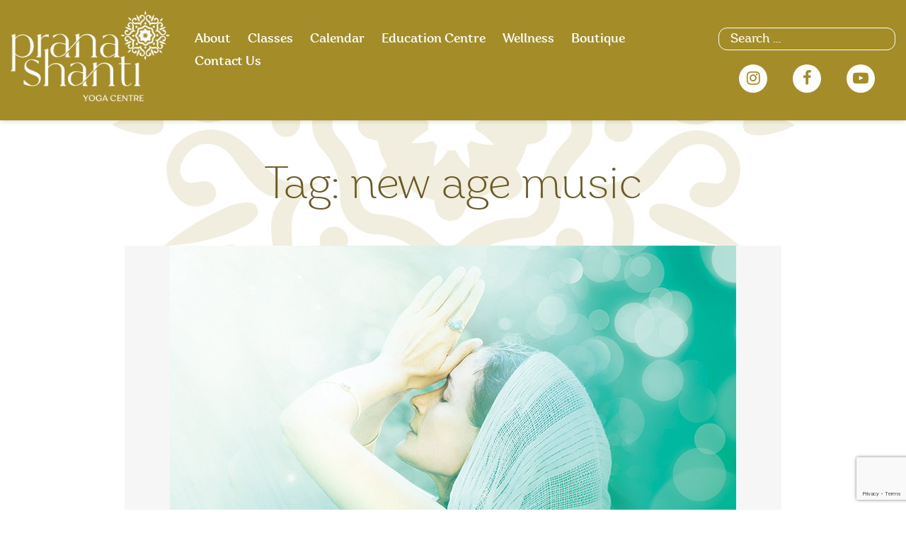

--- FILE ---
content_type: text/html; charset=UTF-8
request_url: https://pranashanti.com/tag/new-age-music/
body_size: 12634
content:



<!DOCTYPE html>
<html lang="en">
    <head>
        <meta charset="UTF-8">
        <meta name="viewport" content="width=device-width, initial-scale=1, user-scalable=0">
        <link rel="profile" href="http://gmpg.org/xfn/11">

        <meta name='robots' content='index, follow, max-image-preview:large, max-snippet:-1, max-video-preview:-1' />
	<style>img:is([sizes="auto" i], [sizes^="auto," i]) { contain-intrinsic-size: 3000px 1500px }</style>
	
	<!-- This site is optimized with the Yoast SEO plugin v26.8 - https://yoast.com/product/yoast-seo-wordpress/ -->
	<title>new age music Archives - PranaShanti</title>
	<link rel="canonical" href="https://pranashanti.com/tag/new-age-music/" />
	<meta property="og:locale" content="en_US" />
	<meta property="og:type" content="article" />
	<meta property="og:title" content="new age music Archives - PranaShanti" />
	<meta property="og:url" content="https://pranashanti.com/tag/new-age-music/" />
	<meta property="og:site_name" content="PranaShanti" />
	<script type="application/ld+json" class="yoast-schema-graph">{"@context":"https://schema.org","@graph":[{"@type":"CollectionPage","@id":"https://pranashanti.com/tag/new-age-music/","url":"https://pranashanti.com/tag/new-age-music/","name":"new age music Archives - PranaShanti","isPartOf":{"@id":"https://pranashanti.com/#website"},"primaryImageOfPage":{"@id":"https://pranashanti.com/tag/new-age-music/#primaryimage"},"image":{"@id":"https://pranashanti.com/tag/new-age-music/#primaryimage"},"thumbnailUrl":"https://pranashanti.com/wp-content/uploads/2016/08/Square_RevLove_Ottawa.jpg","inLanguage":"en"},{"@type":"ImageObject","inLanguage":"en","@id":"https://pranashanti.com/tag/new-age-music/#primaryimage","url":"https://pranashanti.com/wp-content/uploads/2016/08/Square_RevLove_Ottawa.jpg","contentUrl":"https://pranashanti.com/wp-content/uploads/2016/08/Square_RevLove_Ottawa.jpg","width":800,"height":800},{"@type":"WebSite","@id":"https://pranashanti.com/#website","url":"https://pranashanti.com/","name":"PranaShanti","description":"Ottawa Yoga Centre","publisher":{"@id":"https://pranashanti.com/#organization"},"potentialAction":[{"@type":"SearchAction","target":{"@type":"EntryPoint","urlTemplate":"https://pranashanti.com/?s={search_term_string}"},"query-input":{"@type":"PropertyValueSpecification","valueRequired":true,"valueName":"search_term_string"}}],"inLanguage":"en"},{"@type":"Organization","@id":"https://pranashanti.com/#organization","name":"PranaShanti","url":"https://pranashanti.com/","logo":{"@type":"ImageObject","inLanguage":"en","@id":"https://pranashanti.com/#/schema/logo/image/","url":"https://pranashanti.com/wp-content/uploads/2020/12/logo-white.png","contentUrl":"https://pranashanti.com/wp-content/uploads/2020/12/logo-white.png","width":528,"height":300,"caption":"PranaShanti"},"image":{"@id":"https://pranashanti.com/#/schema/logo/image/"},"sameAs":["https://www.facebook.com/PranaShantiYoga","https://x.com/pranashanti","https://instagram.com/pranashantiyoga","https://ca.linkedin.com/in/pranashanti","https://www.youtube.com/user/PranaShantiYoga"]}]}</script>
	<!-- / Yoast SEO plugin. -->


<link rel='dns-prefetch' href='//ajax.googleapis.com' />
<link rel='dns-prefetch' href='//fonts.googleapis.com' />
<link rel="alternate" type="application/rss+xml" title="PranaShanti &raquo; Feed" href="https://pranashanti.com/feed/" />
<link rel="alternate" type="application/rss+xml" title="PranaShanti &raquo; Comments Feed" href="https://pranashanti.com/comments/feed/" />
<link rel="alternate" type="application/rss+xml" title="PranaShanti &raquo; new age music Tag Feed" href="https://pranashanti.com/tag/new-age-music/feed/" />
<script type="text/javascript">
/* <![CDATA[ */
window._wpemojiSettings = {"baseUrl":"https:\/\/s.w.org\/images\/core\/emoji\/16.0.1\/72x72\/","ext":".png","svgUrl":"https:\/\/s.w.org\/images\/core\/emoji\/16.0.1\/svg\/","svgExt":".svg","source":{"concatemoji":"https:\/\/pranashanti.com\/wp-includes\/js\/wp-emoji-release.min.js?ver=6.8.3"}};
/*! This file is auto-generated */
!function(s,n){var o,i,e;function c(e){try{var t={supportTests:e,timestamp:(new Date).valueOf()};sessionStorage.setItem(o,JSON.stringify(t))}catch(e){}}function p(e,t,n){e.clearRect(0,0,e.canvas.width,e.canvas.height),e.fillText(t,0,0);var t=new Uint32Array(e.getImageData(0,0,e.canvas.width,e.canvas.height).data),a=(e.clearRect(0,0,e.canvas.width,e.canvas.height),e.fillText(n,0,0),new Uint32Array(e.getImageData(0,0,e.canvas.width,e.canvas.height).data));return t.every(function(e,t){return e===a[t]})}function u(e,t){e.clearRect(0,0,e.canvas.width,e.canvas.height),e.fillText(t,0,0);for(var n=e.getImageData(16,16,1,1),a=0;a<n.data.length;a++)if(0!==n.data[a])return!1;return!0}function f(e,t,n,a){switch(t){case"flag":return n(e,"\ud83c\udff3\ufe0f\u200d\u26a7\ufe0f","\ud83c\udff3\ufe0f\u200b\u26a7\ufe0f")?!1:!n(e,"\ud83c\udde8\ud83c\uddf6","\ud83c\udde8\u200b\ud83c\uddf6")&&!n(e,"\ud83c\udff4\udb40\udc67\udb40\udc62\udb40\udc65\udb40\udc6e\udb40\udc67\udb40\udc7f","\ud83c\udff4\u200b\udb40\udc67\u200b\udb40\udc62\u200b\udb40\udc65\u200b\udb40\udc6e\u200b\udb40\udc67\u200b\udb40\udc7f");case"emoji":return!a(e,"\ud83e\udedf")}return!1}function g(e,t,n,a){var r="undefined"!=typeof WorkerGlobalScope&&self instanceof WorkerGlobalScope?new OffscreenCanvas(300,150):s.createElement("canvas"),o=r.getContext("2d",{willReadFrequently:!0}),i=(o.textBaseline="top",o.font="600 32px Arial",{});return e.forEach(function(e){i[e]=t(o,e,n,a)}),i}function t(e){var t=s.createElement("script");t.src=e,t.defer=!0,s.head.appendChild(t)}"undefined"!=typeof Promise&&(o="wpEmojiSettingsSupports",i=["flag","emoji"],n.supports={everything:!0,everythingExceptFlag:!0},e=new Promise(function(e){s.addEventListener("DOMContentLoaded",e,{once:!0})}),new Promise(function(t){var n=function(){try{var e=JSON.parse(sessionStorage.getItem(o));if("object"==typeof e&&"number"==typeof e.timestamp&&(new Date).valueOf()<e.timestamp+604800&&"object"==typeof e.supportTests)return e.supportTests}catch(e){}return null}();if(!n){if("undefined"!=typeof Worker&&"undefined"!=typeof OffscreenCanvas&&"undefined"!=typeof URL&&URL.createObjectURL&&"undefined"!=typeof Blob)try{var e="postMessage("+g.toString()+"("+[JSON.stringify(i),f.toString(),p.toString(),u.toString()].join(",")+"));",a=new Blob([e],{type:"text/javascript"}),r=new Worker(URL.createObjectURL(a),{name:"wpTestEmojiSupports"});return void(r.onmessage=function(e){c(n=e.data),r.terminate(),t(n)})}catch(e){}c(n=g(i,f,p,u))}t(n)}).then(function(e){for(var t in e)n.supports[t]=e[t],n.supports.everything=n.supports.everything&&n.supports[t],"flag"!==t&&(n.supports.everythingExceptFlag=n.supports.everythingExceptFlag&&n.supports[t]);n.supports.everythingExceptFlag=n.supports.everythingExceptFlag&&!n.supports.flag,n.DOMReady=!1,n.readyCallback=function(){n.DOMReady=!0}}).then(function(){return e}).then(function(){var e;n.supports.everything||(n.readyCallback(),(e=n.source||{}).concatemoji?t(e.concatemoji):e.wpemoji&&e.twemoji&&(t(e.twemoji),t(e.wpemoji)))}))}((window,document),window._wpemojiSettings);
/* ]]> */
</script>
<link rel='stylesheet' id='sbi_styles-css' href='https://pranashanti.com/wp-content/plugins/instagram-feed/css/sbi-styles.min.css?ver=6.10.0' type='text/css' media='all' />
<style id='wp-emoji-styles-inline-css' type='text/css'>

	img.wp-smiley, img.emoji {
		display: inline !important;
		border: none !important;
		box-shadow: none !important;
		height: 1em !important;
		width: 1em !important;
		margin: 0 0.07em !important;
		vertical-align: -0.1em !important;
		background: none !important;
		padding: 0 !important;
	}
</style>
<link rel='stylesheet' id='wp-block-library-css' href='https://pranashanti.com/wp-includes/css/dist/block-library/style.min.css?ver=6.8.3' type='text/css' media='all' />
<style id='classic-theme-styles-inline-css' type='text/css'>
/*! This file is auto-generated */
.wp-block-button__link{color:#fff;background-color:#32373c;border-radius:9999px;box-shadow:none;text-decoration:none;padding:calc(.667em + 2px) calc(1.333em + 2px);font-size:1.125em}.wp-block-file__button{background:#32373c;color:#fff;text-decoration:none}
</style>
<style id='yelp-block-profile-style-inline-css' type='text/css'>
[id^=rby-]{border-radius:8px;box-shadow:0 6px 12px -2px rgba(50,50,93,.25),0 3px 7px -3px rgba(0,0,0,.3);line-height:1.6;margin:30px auto;padding:20px;position:relative}[id^=rby-] .rby-business-stars-wrap{line-height:1}[id^=rby-] .rby-business-stars{background:url(/wp-content/plugins/yelp-widget-pro/build/images/stars2x.a9a7f615.png) no-repeat;background-size:cover;display:block;height:32px;overflow:hidden;width:176px}[id^=rby-] .rby-business-stars.rby-business-stars-small{height:24px;width:132px}[id^=rby-] .rby-business-stars--0-5{background-position:0 -64px}[id^=rby-] .rby-business-stars--0-5.rby-business-stars-small{background-position:0 0}[id^=rby-] .rby-business-stars--1{background-position:0 -64px}[id^=rby-] .rby-business-stars--1.rby-business-stars-small{background-position:0 -48px}[id^=rby-] .rby-business-stars--1-5{background-position:0 -32px}[id^=rby-] .rby-business-stars--1-5.rby-business-stars-small{background-position:0 -24px}[id^=rby-] .rby-business-stars--2{background-position:0 -128px}[id^=rby-] .rby-business-stars--2-5,[id^=rby-] .rby-business-stars--2.rby-business-stars-small{background-position:0 -96px}[id^=rby-] .rby-business-stars--2-5.rby-business-stars-small{background-position:0 -72px}[id^=rby-] .rby-business-stars--3{background-position:0 -192px}[id^=rby-] .rby-business-stars--3.rby-business-stars-small{background-position:0 -144px}[id^=rby-] .rby-business-stars--3-5{background-position:0 -160px}[id^=rby-] .rby-business-stars--3-5.rby-business-stars-small{background-position:0 -120px}[id^=rby-] .rby-business-stars--4{background-position:0 -256px}[id^=rby-] .rby-business-stars--4.rby-business-stars-small{background-position:0 -192px}[id^=rby-] .rby-business-stars--4-5{background-position:0 -224px}[id^=rby-] .rby-business-stars--4-5.rby-business-stars-small{background-position:0 -168px}[id^=rby-] .rby-business-stars--5{background-position:0 -288px}[id^=rby-] .rby-business-stars--5.rby-business-stars-small{background-position:0 -216px}[id^=rby-] .rby-business-stars-reviews{color:#24292f;display:block;font-size:13px;font-weight:600;line-height:1;margin:8px 0 0;padding:0}[id^=rby-] .rby-business-stars-date{color:#24292f;display:block;font-size:13px;margin:10px 0 0;padding:0}[id^=rby-] .rby-display-address-wrap{display:flex}[id^=rby-] .rby-display-address-wrap address{color:#24292f;font-size:13px;font-style:normal;line-height:1.4;margin:0;padding:0 10px}[id^=rby-] .rby-display-address-wrap address a{color:#027a97;font-weight:600;text-decoration:none}[id^=rby-] .rby-display-address-wrap address a:hover{text-decoration:underline}[id^=rby-] .rby-display-address-wrap address span{display:block}[id^=rby-] .rby-business-hours{display:flex;flex-wrap:wrap;font-size:13px}[id^=rby-] .rby-business-hours__day{flex:.8}[id^=rby-] .rby-business-hours__today-true{font-weight:600}[id^=rby-] a{color:#027a97;text-decoration:none}[id^=rby-] a:hover{text-decoration:underline}[id^=rby-] .rby-yelp-icon-header{align-items:center;background:#fff;border-radius:50%;box-shadow:0 0 4px rgba(0,0,0,.25);display:flex;height:55px;justify-content:center;left:50%;margin-left:-28px;position:absolute;top:-30px;width:55px;z-index:2}[id^=rby-] .rby-yelp-icon-header>img{height:30px;left:1px;position:relative;width:30px}[id^=rby-] .rby-image-header{border-radius:8px 8px 0 0;display:inline-flex;flex-wrap:nowrap;height:250px;left:0;overflow:hidden;position:absolute;right:0;top:0;width:100%}[id^=rby-] .rby-image-header img{display:inline;flex:1 0 auto;height:100%}[id^=rby-] .rby-image-header__custom{background-position:50%;background-size:cover}[id^=rby-] .rby-business-name-wrap{background:#fff;border-bottom:1px solid #e1e4e8;border-radius:7px 7px 0 0;text-align:center;width:100%}[id^=rby-] .rby-business-name-wrap .rby-business-name{color:#24292f;font-size:32px;font-weight:600;line-height:1.2;margin:0;padding:18px 0}[id^=rby-] .rby-title-header{align-items:center;background:#fbfbfb;border:1px solid #e1e4e8;border-radius:8px;display:flex;flex-direction:column;justify-content:center;margin:155px auto 25px;max-width:800px;padding:0;position:relative;z-index:99}[id^=rby-] .rby-title-header .rby-business-meta-wrap{align-items:center;border-radius:0 0 7px 7px;box-sizing:border-box;display:flex;flex-direction:row;gap:20px;justify-content:center;overflow:hidden;padding:20px;width:100%}[id^=rby-] .rby-title-header .rby-business-meta-wrap>div:last-child{margin-left:auto}[id^=rby-] .rby-business-status-meta-wrap{flex:1;text-align:center}[id^=rby-] .rby-business-status-meta-wrap__inner{align-items:center;background:#f2f2f2;border-radius:50px;display:inline-flex;justify-content:center;max-width:270px}[id^=rby-] .rby-business-status-meta-wrap__inner>span{text-align:center}[id^=rby-] .rby-badge{background:rgba(2,122,151,.13);border-radius:15px;color:#24292f;display:inline-block;font-size:12px;line-height:16px;margin:0;padding:4px 12px}[id^=rby-] .rby-business-claimed{align-items:center;color:#1f8eff;display:flex;font-size:13px;font-weight:600;gap:5px;line-height:1.2;margin:0;padding:10px 20px 10px 15px}[id^=rby-] .rby-business-claimed__icon{position:relative;top:-1px}[id^=rby-] .rby-business-open-status{font-size:13px;font-weight:600;padding:0 20px;text-transform:uppercase}[id^=rby-] .rby-business-open-status__open{color:#4cbb30}[id^=rby-] .rby-business-open-status__closed{color:red}[id^=rby-] .rby-business-price{border-left:1px solid #e1e4e8;border-right:1px solid #e1e4e8;color:#24292f;font-size:16px;font-weight:600;margin:0;padding:0 20px}[id^=rby-] .rby-button{align-content:center;background:#e00707;border:none;border-radius:6px;display:inline-flex;font-size:16px;gap:5px;margin:0;padding:10px 16px;white-space:nowrap}[id^=rby-] .rby-button--red{color:#fff}[id^=rby-] .rby-button--red:hover{background:#f93b3b;color:#fff}[id^=rby-] .rby-button--white{background:#fff;border:1px solid #c0c4c8;color:#24292f}[id^=rby-] .rby-button--white:hover{border:1px solid #8a9198;color:#24292f}[id^=rby-] .rby-button a,[id^=rby-] .rby-button--link{text-decoration:none!important}[id^=rby-] .rby-additional-info-wrap{display:flex;gap:20px;margin:0 auto 25px;max-width:800px}[id^=rby-] .rby-additional-info-wrap__inner{border:1px solid #e1e4e8;border-radius:8px;flex:1;padding:20px}[id^=rby-] .rby-business-badges-wrap{display:inline-flex;flex-wrap:wrap;gap:5px;white-space:nowrap}[id^=rby-] .rby-business-phone-wrap{align-items:center;display:flex;margin:0 0 15px}[id^=rby-] .rby-business-phone-wrap .dashicon{align-items:center;color:#e00707;display:flex;font-size:16px}[id^=rby-] .rby-business-phone-wrap a{color:#027a97;display:inline-block;font-size:15px;font-weight:400;line-height:1.2;margin:0;padding:0}[id^=rby-] .rby-directions-link-wrap{margin:20px 0 0}[id^=rby-] .rby-directions-link-wrap a{display:inline-block;line-height:1}[id^=rby-] h2.rby-heading,[id^=rby-] h3.rby-heading,[id^=rby-] h4.rby-heading,[id^=rby-] h5.rby-heading{color:#24292f;font-size:13px;font-weight:600;margin:0 0 10px;text-transform:uppercase}[id^=rby-] .rby-business-reviews-wrap .rby-heading{margin:0 0 20px 20px}[id^=rby-] .rby-business-reviews-wrap{margin:0 auto;max-width:800px}[id^=rby-] .rby-business-review{border:1px solid #e1e4e8;border-radius:8px;display:flex;gap:20px;margin:0 0 20px;padding:20px;position:relative}[id^=rby-] .rby-business-review:last-of-type{margin-bottom:0}[id^=rby-] .rby-business-review .rby-business-review-yelp-icon{position:absolute;right:16px;top:16px;width:20px}[id^=rby-] .rby-business-review .rby-business-review-user-image{margin:0 0 8px;overflow:hidden;width:80px}[id^=rby-] .rby-business-review .rby-business-review-user-image img{border-radius:6px;height:auto;width:100%}[id^=rby-] .rby-business-review .rby-business-review-user-name{color:#24292f;font-size:13px;font-weight:500}[id^=rby-] .rby-business-review .rby-business-review-content-rating{margin:0 0 15px}[id^=rby-] .rby-business-review .rby-business-review-content-text p{color:#24292f;font-size:16px;line-height:1.4;margin:0 0 10px;padding:0}[id^=rby-] .rby-business-review .rby-business-review-content-readmore-wrap{display:inline-block}[id^=rby-] .rby-business-review .rby-business-review-content-readmore{align-items:center;display:flex;font-size:15px;margin:0;padding:0}[id^=rby-] .rby-business-review .rby-business-review-content-readmore .dashicon{align-items:center;display:flex;font-size:15px;margin:0;padding:0 0 0 4px;text-decoration:none}[id^=rby-] .rby-powered-by-wrap{text-align:center}[id^=rby-] .rby-powered-by{align-items:center;background:#fff;border-radius:50px;box-shadow:0 1px 4px rgba(0,0,0,.25);display:inline-flex;margin:25px 0 10px;padding:4px 8px}[id^=rby-] .rby-powered-by span{color:#24292f;font-size:13px;margin:0;padding:0 8px 0 6px}[id^=rby-] .rby-powered-by img{width:60px}@media(max-width:850px){[id^=rby-] .rby-title-header .rby-business-meta-wrap{flex-direction:column;padding:20px;text-align:center}[id^=rby-] .rby-title-header .rby-business-meta-wrap .rby-business-stars{margin:0 auto}[id^=rby-] .rby-title-header .rby-business-meta-wrap>div:last-of-type{margin-right:auto}[id^=rby-] .rby-additional-info-wrap{flex-direction:column}}[id^=rby-] .rby-loading-content{align-items:center;display:flex;flex-direction:column;justify-content:center;min-height:400px;padding:30px}[id^=rby-] .rby-loading-content img{margin:0 0 20px;width:250px}[id^=rby-] .rby-loading-content .rby-loading-text{align-content:center;background:rgba(2,122,151,.13);border-radius:50px;display:inline-flex;padding:3px 10px 3px 0}@media(max-width:450px){[id^=rby-] .rby-business-review .rby-business-review-user-image{width:60px}}

</style>
<style id='global-styles-inline-css' type='text/css'>
:root{--wp--preset--aspect-ratio--square: 1;--wp--preset--aspect-ratio--4-3: 4/3;--wp--preset--aspect-ratio--3-4: 3/4;--wp--preset--aspect-ratio--3-2: 3/2;--wp--preset--aspect-ratio--2-3: 2/3;--wp--preset--aspect-ratio--16-9: 16/9;--wp--preset--aspect-ratio--9-16: 9/16;--wp--preset--color--black: #000000;--wp--preset--color--cyan-bluish-gray: #abb8c3;--wp--preset--color--white: #ffffff;--wp--preset--color--pale-pink: #f78da7;--wp--preset--color--vivid-red: #cf2e2e;--wp--preset--color--luminous-vivid-orange: #ff6900;--wp--preset--color--luminous-vivid-amber: #fcb900;--wp--preset--color--light-green-cyan: #7bdcb5;--wp--preset--color--vivid-green-cyan: #00d084;--wp--preset--color--pale-cyan-blue: #8ed1fc;--wp--preset--color--vivid-cyan-blue: #0693e3;--wp--preset--color--vivid-purple: #9b51e0;--wp--preset--gradient--vivid-cyan-blue-to-vivid-purple: linear-gradient(135deg,rgba(6,147,227,1) 0%,rgb(155,81,224) 100%);--wp--preset--gradient--light-green-cyan-to-vivid-green-cyan: linear-gradient(135deg,rgb(122,220,180) 0%,rgb(0,208,130) 100%);--wp--preset--gradient--luminous-vivid-amber-to-luminous-vivid-orange: linear-gradient(135deg,rgba(252,185,0,1) 0%,rgba(255,105,0,1) 100%);--wp--preset--gradient--luminous-vivid-orange-to-vivid-red: linear-gradient(135deg,rgba(255,105,0,1) 0%,rgb(207,46,46) 100%);--wp--preset--gradient--very-light-gray-to-cyan-bluish-gray: linear-gradient(135deg,rgb(238,238,238) 0%,rgb(169,184,195) 100%);--wp--preset--gradient--cool-to-warm-spectrum: linear-gradient(135deg,rgb(74,234,220) 0%,rgb(151,120,209) 20%,rgb(207,42,186) 40%,rgb(238,44,130) 60%,rgb(251,105,98) 80%,rgb(254,248,76) 100%);--wp--preset--gradient--blush-light-purple: linear-gradient(135deg,rgb(255,206,236) 0%,rgb(152,150,240) 100%);--wp--preset--gradient--blush-bordeaux: linear-gradient(135deg,rgb(254,205,165) 0%,rgb(254,45,45) 50%,rgb(107,0,62) 100%);--wp--preset--gradient--luminous-dusk: linear-gradient(135deg,rgb(255,203,112) 0%,rgb(199,81,192) 50%,rgb(65,88,208) 100%);--wp--preset--gradient--pale-ocean: linear-gradient(135deg,rgb(255,245,203) 0%,rgb(182,227,212) 50%,rgb(51,167,181) 100%);--wp--preset--gradient--electric-grass: linear-gradient(135deg,rgb(202,248,128) 0%,rgb(113,206,126) 100%);--wp--preset--gradient--midnight: linear-gradient(135deg,rgb(2,3,129) 0%,rgb(40,116,252) 100%);--wp--preset--font-size--small: 13px;--wp--preset--font-size--medium: 20px;--wp--preset--font-size--large: 36px;--wp--preset--font-size--x-large: 42px;--wp--preset--spacing--20: 0.44rem;--wp--preset--spacing--30: 0.67rem;--wp--preset--spacing--40: 1rem;--wp--preset--spacing--50: 1.5rem;--wp--preset--spacing--60: 2.25rem;--wp--preset--spacing--70: 3.38rem;--wp--preset--spacing--80: 5.06rem;--wp--preset--shadow--natural: 6px 6px 9px rgba(0, 0, 0, 0.2);--wp--preset--shadow--deep: 12px 12px 50px rgba(0, 0, 0, 0.4);--wp--preset--shadow--sharp: 6px 6px 0px rgba(0, 0, 0, 0.2);--wp--preset--shadow--outlined: 6px 6px 0px -3px rgba(255, 255, 255, 1), 6px 6px rgba(0, 0, 0, 1);--wp--preset--shadow--crisp: 6px 6px 0px rgba(0, 0, 0, 1);}:where(.is-layout-flex){gap: 0.5em;}:where(.is-layout-grid){gap: 0.5em;}body .is-layout-flex{display: flex;}.is-layout-flex{flex-wrap: wrap;align-items: center;}.is-layout-flex > :is(*, div){margin: 0;}body .is-layout-grid{display: grid;}.is-layout-grid > :is(*, div){margin: 0;}:where(.wp-block-columns.is-layout-flex){gap: 2em;}:where(.wp-block-columns.is-layout-grid){gap: 2em;}:where(.wp-block-post-template.is-layout-flex){gap: 1.25em;}:where(.wp-block-post-template.is-layout-grid){gap: 1.25em;}.has-black-color{color: var(--wp--preset--color--black) !important;}.has-cyan-bluish-gray-color{color: var(--wp--preset--color--cyan-bluish-gray) !important;}.has-white-color{color: var(--wp--preset--color--white) !important;}.has-pale-pink-color{color: var(--wp--preset--color--pale-pink) !important;}.has-vivid-red-color{color: var(--wp--preset--color--vivid-red) !important;}.has-luminous-vivid-orange-color{color: var(--wp--preset--color--luminous-vivid-orange) !important;}.has-luminous-vivid-amber-color{color: var(--wp--preset--color--luminous-vivid-amber) !important;}.has-light-green-cyan-color{color: var(--wp--preset--color--light-green-cyan) !important;}.has-vivid-green-cyan-color{color: var(--wp--preset--color--vivid-green-cyan) !important;}.has-pale-cyan-blue-color{color: var(--wp--preset--color--pale-cyan-blue) !important;}.has-vivid-cyan-blue-color{color: var(--wp--preset--color--vivid-cyan-blue) !important;}.has-vivid-purple-color{color: var(--wp--preset--color--vivid-purple) !important;}.has-black-background-color{background-color: var(--wp--preset--color--black) !important;}.has-cyan-bluish-gray-background-color{background-color: var(--wp--preset--color--cyan-bluish-gray) !important;}.has-white-background-color{background-color: var(--wp--preset--color--white) !important;}.has-pale-pink-background-color{background-color: var(--wp--preset--color--pale-pink) !important;}.has-vivid-red-background-color{background-color: var(--wp--preset--color--vivid-red) !important;}.has-luminous-vivid-orange-background-color{background-color: var(--wp--preset--color--luminous-vivid-orange) !important;}.has-luminous-vivid-amber-background-color{background-color: var(--wp--preset--color--luminous-vivid-amber) !important;}.has-light-green-cyan-background-color{background-color: var(--wp--preset--color--light-green-cyan) !important;}.has-vivid-green-cyan-background-color{background-color: var(--wp--preset--color--vivid-green-cyan) !important;}.has-pale-cyan-blue-background-color{background-color: var(--wp--preset--color--pale-cyan-blue) !important;}.has-vivid-cyan-blue-background-color{background-color: var(--wp--preset--color--vivid-cyan-blue) !important;}.has-vivid-purple-background-color{background-color: var(--wp--preset--color--vivid-purple) !important;}.has-black-border-color{border-color: var(--wp--preset--color--black) !important;}.has-cyan-bluish-gray-border-color{border-color: var(--wp--preset--color--cyan-bluish-gray) !important;}.has-white-border-color{border-color: var(--wp--preset--color--white) !important;}.has-pale-pink-border-color{border-color: var(--wp--preset--color--pale-pink) !important;}.has-vivid-red-border-color{border-color: var(--wp--preset--color--vivid-red) !important;}.has-luminous-vivid-orange-border-color{border-color: var(--wp--preset--color--luminous-vivid-orange) !important;}.has-luminous-vivid-amber-border-color{border-color: var(--wp--preset--color--luminous-vivid-amber) !important;}.has-light-green-cyan-border-color{border-color: var(--wp--preset--color--light-green-cyan) !important;}.has-vivid-green-cyan-border-color{border-color: var(--wp--preset--color--vivid-green-cyan) !important;}.has-pale-cyan-blue-border-color{border-color: var(--wp--preset--color--pale-cyan-blue) !important;}.has-vivid-cyan-blue-border-color{border-color: var(--wp--preset--color--vivid-cyan-blue) !important;}.has-vivid-purple-border-color{border-color: var(--wp--preset--color--vivid-purple) !important;}.has-vivid-cyan-blue-to-vivid-purple-gradient-background{background: var(--wp--preset--gradient--vivid-cyan-blue-to-vivid-purple) !important;}.has-light-green-cyan-to-vivid-green-cyan-gradient-background{background: var(--wp--preset--gradient--light-green-cyan-to-vivid-green-cyan) !important;}.has-luminous-vivid-amber-to-luminous-vivid-orange-gradient-background{background: var(--wp--preset--gradient--luminous-vivid-amber-to-luminous-vivid-orange) !important;}.has-luminous-vivid-orange-to-vivid-red-gradient-background{background: var(--wp--preset--gradient--luminous-vivid-orange-to-vivid-red) !important;}.has-very-light-gray-to-cyan-bluish-gray-gradient-background{background: var(--wp--preset--gradient--very-light-gray-to-cyan-bluish-gray) !important;}.has-cool-to-warm-spectrum-gradient-background{background: var(--wp--preset--gradient--cool-to-warm-spectrum) !important;}.has-blush-light-purple-gradient-background{background: var(--wp--preset--gradient--blush-light-purple) !important;}.has-blush-bordeaux-gradient-background{background: var(--wp--preset--gradient--blush-bordeaux) !important;}.has-luminous-dusk-gradient-background{background: var(--wp--preset--gradient--luminous-dusk) !important;}.has-pale-ocean-gradient-background{background: var(--wp--preset--gradient--pale-ocean) !important;}.has-electric-grass-gradient-background{background: var(--wp--preset--gradient--electric-grass) !important;}.has-midnight-gradient-background{background: var(--wp--preset--gradient--midnight) !important;}.has-small-font-size{font-size: var(--wp--preset--font-size--small) !important;}.has-medium-font-size{font-size: var(--wp--preset--font-size--medium) !important;}.has-large-font-size{font-size: var(--wp--preset--font-size--large) !important;}.has-x-large-font-size{font-size: var(--wp--preset--font-size--x-large) !important;}
:where(.wp-block-post-template.is-layout-flex){gap: 1.25em;}:where(.wp-block-post-template.is-layout-grid){gap: 1.25em;}
:where(.wp-block-columns.is-layout-flex){gap: 2em;}:where(.wp-block-columns.is-layout-grid){gap: 2em;}
:root :where(.wp-block-pullquote){font-size: 1.5em;line-height: 1.6;}
</style>
<link rel='stylesheet' id='contact-form-7-css' href='https://pranashanti.com/wp-content/plugins/contact-form-7/includes/css/styles.css?ver=6.1.4' type='text/css' media='all' />
<link rel='stylesheet' id='jquery-ui-theme-css' href='https://ajax.googleapis.com/ajax/libs/jqueryui/1.11.4/themes/smoothness/jquery-ui.min.css?ver=1.11.4' type='text/css' media='all' />
<link rel='stylesheet' id='jquery-ui-timepicker-css' href='https://pranashanti.com/wp-content/plugins/contact-form-7-datepicker/js/jquery-ui-timepicker/jquery-ui-timepicker-addon.min.css?ver=6.8.3' type='text/css' media='all' />
<link rel='stylesheet' id='square-fonts-css' href='//fonts.googleapis.com/css?family=Montserrat%3A300italic%2C400italic%2C700italic%2C400%2C300%2C700&#038;subset=latin%2Clatin-ext' type='text/css' media='all' />
<link rel='stylesheet' id='animate-css' href='https://pranashanti.com/wp-content/themes/square/css/animate.css?ver=919.0.' type='text/css' media='all' />
<link rel='stylesheet' id='font-awesome-css' href='https://pranashanti.com/wp-content/plugins/elementor/assets/lib/font-awesome/css/font-awesome.min.css?ver=4.7.0' type='text/css' media='all' />
<link rel='stylesheet' id='owl-carousel-css' href='https://pranashanti.com/wp-content/themes/square/css/owl.carousel.css?ver=919.0.' type='text/css' media='all' />
<link rel='stylesheet' id='square-style-css' href='https://pranashanti.com/wp-content/themes/square/style.css?ver=919.0.' type='text/css' media='all' />
<style id='square-style-inline-css' type='text/css'>
button,input[type='button'],input[type='reset'],input[type='submit'],.sq-main-navigation ul ul li.current-menu-item:not(.no-active) > a,.sq-main-navigation ul ul li:hover > a,#sq-masthead,#sq-home-slider-section .owl-carousel .owl-nav button.owl-prev,#sq-home-slider-section .owl-carousel .owl-nav button.owl-next,.sq-featured-post h4:after,.sq-section-title:after,.sq-tab li.sq-active:after,#sq-colophon h5.widget-title:after,.widget-area .widget-title:before,.widget-area .widget-title:after,.square-share-buttons a:hover,h3#reply-title:after,h3.comments-title:after,.woocommerce .widget_price_filter .ui-slider .ui-slider-range,.woocommerce .widget_price_filter .ui-slider .ui-slider-handle,.woocommerce div.product .woocommerce-tabs ul.tabs li.active:after,.woocommerce #respond input#submit,.woocommerce table.shop_table thead,.woocommerce ul.products li.product .button.add_to_cart_button,.woocommerce a.added_to_cart,.woocommerce a.button,.woocommerce button.button,.woocommerce input.button,.woocommerce ul.products li.product:hover .button,.woocommerce #respond input#submit.alt,.woocommerce a.button.alt,.woocommerce button.button.alt,.woocommerce input.button.alt,.woocommerce span.onsale,.woocommerce #respond input#submit.disabled,.woocommerce #respond input#submit:disabled,.woocommerce #respond input#submit:disabled[disabled],.woocommerce a.button.disabled,.woocommerce a.button:disabled,.woocommerce a.button:disabled[disabled],.woocommerce button.button.disabled,.woocommerce button.button:disabled,.woocommerce button.button:disabled[disabled],.woocommerce input.button.disabled,.woocommerce input.button:disabled,.woocommerce input.button:disabled[disabled],.woocommerce #respond input#submit.alt.disabled,.woocommerce #respond input#submit.alt.disabled:hover,.woocommerce #respond input#submit.alt:disabled,.woocommerce #respond input#submit.alt:disabled:hover,.woocommerce #respond input#submit.alt:disabled[disabled],.woocommerce #respond input#submit.alt:disabled[disabled]:hover,.woocommerce a.button.alt.disabled,.woocommerce a.button.alt.disabled:hover,.woocommerce a.button.alt:disabled,.woocommerce a.button.alt:disabled:hover,.woocommerce a.button.alt:disabled[disabled],.woocommerce a.button.alt:disabled[disabled]:hover,.woocommerce button.button.alt.disabled,.woocommerce button.button.alt.disabled:hover,.woocommerce button.button.alt:disabled,.woocommerce button.button.alt:disabled:hover,.woocommerce button.button.alt:disabled[disabled],.woocommerce button.button.alt:disabled[disabled]:hover,.woocommerce input.button.alt.disabled,.woocommerce input.button.alt.disabled:hover,.woocommerce input.button.alt:disabled,.woocommerce input.button.alt:disabled:hover,.woocommerce input.button.alt:disabled[disabled],.woocommerce input.button.alt:disabled[disabled]:hover,.woocommerce .widget_price_filter .ui-slider .ui-slider-range,.woocommerce-MyAccount-navigation-link a,.sq-main-navigation.sq-nav-inline ul ul,.sq-top-info,.calendar .description .signup,div.calendar .signup,.calendar .day>ul>li{background:#A48D29;}
h1,h2,h3,h4,h5,h6,a,.sq-featured-post .sq-featured-readmore:hover,.sq-tab li.sq-active .fa,.widget-area a:hover,.woocommerce nav.woocommerce-pagination ul li a:focus,.woocommerce nav.woocommerce-pagination ul li a:hover,.woocommerce nav.woocommerce-pagination ul li span.current,.pagination a:hover,.pagination span,.woocommerce ul.products li.product .price,.woocommerce div.product p.price,.woocommerce div.product span.price,.woocommerce .product_meta a:hover,.woocommerce-error:before,.woocommerce-info:before,.woocommerce-message:before,.entry-meta a:hover,.entry-footer a:hover,.sq-site-social a:hover,.calendar caption,.sq-wrap-mobile .sq-menu-mob li a:hover,.sq-wrap-mobile .sq-menu-mob li.current-menu-item:not(.no-active) > a,#sq-masthead.sq-header-overlap .sq-main-navigation a:hover,.sq-line-info{color:#A48D29;}
.comment-list a:hover,#sq-masthead.sq-header-overlap .sq-main-navigation.sq-nav-inline ul ul a:hover{color:#A48D29 !important;}
body:not(.page-template-secondary) .sq-main-title,.sq-main-navigation a:hover,.sq-main-navigation .current_page_item > a,.sq-main-navigation .current-menu-item > a,.sq-main-navigation .current_page_ancestor > a{color:#6B5A24;}
body.page-template-secondary #sq-masthead .sq-main-navigation.sq-nav-inline ul ul a:hover{color:#A48D29 !important;}
body.page-template-secondary #sq-masthead.sq-header-overlap .sq-main-navigation a:hover,body.page-template-secondary .sq-main-navigation a:hover,body.page-template-secondary .sq-main-navigation .current_page_item > a,body.page-template-secondary .sq-main-navigation .current-menu-item:not(.no-active) > a,body.page-template-secondary .sq-main-navigation .current_page_ancestor > a,body.page-template-secondary .sq-main-navigation .current_page_item > a,body.page-template-secondary .sq-main-navigation .current-menu-item:not(.no-active) > a,body.page-template-secondary .sq-main-navigation .current_page_ancestor > a{color:#A48D29;}
.sq-slide-caption,.square-share-buttons a:hover,.woocommerce ul.products li.product:hover,.woocommerce-page ul.products li.product:hover,.woocommerce #respond input#submit,.sq-woo-title-price,.woocommerce nav.woocommerce-pagination ul li a:focus,.woocommerce nav.woocommerce-pagination ul li a:hover,.woocommerce nav.woocommerce-pagination ul li span.current,.pagination a:hover,.pagination span,.woocommerce a.button,.woocommerce button.button,.woocommerce input.button,.woocommerce ul.products li.product:hover .button,.woocommerce #respond input#submit.alt,.woocommerce a.button.alt,.woocommerce button.button.alt,.woocommerce input.button.alt,.woocommerce #respond input#submit.alt.disabled,.woocommerce #respond input#submit.alt.disabled:hover,.woocommerce #respond input#submit.alt:disabled,.woocommerce #respond input#submit.alt:disabled:hover,.woocommerce #respond input#submit.alt:disabled[disabled],.woocommerce #respond input#submit.alt:disabled[disabled]:hover,.woocommerce a.button.alt.disabled,.woocommerce a.button.alt.disabled:hover,.woocommerce a.button.alt:disabled,.woocommerce a.button.alt:disabled:hover,.woocommerce a.button.alt:disabled[disabled],.woocommerce a.button.alt:disabled[disabled]:hover,.woocommerce button.button.alt.disabled,.woocommerce button.button.alt.disabled:hover,.woocommerce button.button.alt:disabled,.woocommerce button.button.alt:disabled:hover,.woocommerce button.button.alt:disabled[disabled],.woocommerce button.button.alt:disabled[disabled]:hover,.woocommerce input.button.alt.disabled,.woocommerce input.button.alt.disabled:hover,.woocommerce input.button.alt:disabled,.woocommerce input.button.alt:disabled:hover,.woocommerce input.button.alt:disabled[disabled],.woocommerce input.button.alt:disabled[disabled]:hover,.sq-line-info
{border-color:#A48D29;}
.woocommerce-error,.woocommerce-info,.woocommerce-message{border-top-color:#A48D29;}
#sq-home-slider-section .owl-carousel .owl-nav button.owl-prev:hover,#sq-home-slider-section .owl-carousel .owl-nav button.owl-next:hover,.woocommerce #respond input#submit:hover,.woocommerce a.button:hover,.woocommerce button.button:hover,.woocommerce input.button:hover,.woocommerce #respond input#submit.alt:hover,.woocommerce a.button.alt:hover,.woocommerce button.button.alt:hover,.woocommerce input.button.alt:hover,.woocommerce .widget_price_filter .price_slider_wrapper .ui-widget-content
{background:#6B5A24 ;}
body.page-template-secondary .elementor-button{background-color:#A48D29 ;}
body.page-template-secondary .elementor-button:hover{background-color:;}
.woocommerce ul.products li.product .onsale:after{border-color:transparent transparent #6B5A24 #6B5A24;}
.woocommerce span.onsale:after{border-color:transparent #6B5A24 #6B5A24 transparent}}
</style>
<link rel='stylesheet' id='jquery.lightbox.min.css-css' href='https://pranashanti.com/wp-content/plugins/wp-jquery-lightbox/lightboxes/wp-jquery-lightbox/styles/lightbox.min.css?ver=2.3.4' type='text/css' media='all' />
<link rel='stylesheet' id='jqlb-overrides-css' href='https://pranashanti.com/wp-content/plugins/wp-jquery-lightbox/lightboxes/wp-jquery-lightbox/styles/overrides.css?ver=2.3.4' type='text/css' media='all' />
<style id='jqlb-overrides-inline-css' type='text/css'>

			#outerImageContainer {
				box-shadow: 0 0 4px 2px rgba(0,0,0,.2);
			}
			#imageContainer{
				padding: 6px;
			}
			#imageDataContainer {
				box-shadow: none;
				z-index: auto;
			}
			#prevArrow,
			#nextArrow{
				background-color: rgba(255,255,255,.7;
				color: #000000;
			}
</style>
<script type="text/javascript" src="https://pranashanti.com/wp-includes/js/jquery/jquery.min.js?ver=3.7.1" id="jquery-core-js"></script>
<script type="text/javascript" src="https://pranashanti.com/wp-includes/js/jquery/jquery-migrate.min.js?ver=3.4.1" id="jquery-migrate-js"></script>
<script type="text/javascript" src="https://pranashanti.com/wp-content/themes/square/js/jquery.cycle2.min.js?ver=3.0.3" id="cycle-js"></script>
<link rel="https://api.w.org/" href="https://pranashanti.com/wp-json/" /><link rel="alternate" title="JSON" type="application/json" href="https://pranashanti.com/wp-json/wp/v2/tags/217" /><link rel="EditURI" type="application/rsd+xml" title="RSD" href="https://pranashanti.com/xmlrpc.php?rsd" />
<meta name="generator" content="WordPress 6.8.3" />
<style>.sq-main-header{background-image: url(https://pranashanti.com/wp-content/themes/square/images/bg.jpg)}</style><meta name="generator" content="Elementor 3.31.3; features: additional_custom_breakpoints, e_element_cache; settings: css_print_method-external, google_font-enabled, font_display-auto">
			<style>
				.e-con.e-parent:nth-of-type(n+4):not(.e-lazyloaded):not(.e-no-lazyload),
				.e-con.e-parent:nth-of-type(n+4):not(.e-lazyloaded):not(.e-no-lazyload) * {
					background-image: none !important;
				}
				@media screen and (max-height: 1024px) {
					.e-con.e-parent:nth-of-type(n+3):not(.e-lazyloaded):not(.e-no-lazyload),
					.e-con.e-parent:nth-of-type(n+3):not(.e-lazyloaded):not(.e-no-lazyload) * {
						background-image: none !important;
					}
				}
				@media screen and (max-height: 640px) {
					.e-con.e-parent:nth-of-type(n+2):not(.e-lazyloaded):not(.e-no-lazyload),
					.e-con.e-parent:nth-of-type(n+2):not(.e-lazyloaded):not(.e-no-lazyload) * {
						background-image: none !important;
					}
				}
			</style>
			<link rel="icon" href="https://pranashanti.com/wp-content/uploads/2021/04/PranaShantiYoga_Logo-Mandala-New-Green-Oct-2020-MED-150x150.jpg" sizes="32x32" />
<link rel="icon" href="https://pranashanti.com/wp-content/uploads/2021/04/PranaShantiYoga_Logo-Mandala-New-Green-Oct-2020-MED.jpg" sizes="192x192" />
<link rel="apple-touch-icon" href="https://pranashanti.com/wp-content/uploads/2021/04/PranaShantiYoga_Logo-Mandala-New-Green-Oct-2020-MED.jpg" />
<meta name="msapplication-TileImage" content="https://pranashanti.com/wp-content/uploads/2021/04/PranaShantiYoga_Logo-Mandala-New-Green-Oct-2020-MED.jpg" />
    </head>

    <body class="archive tag tag-new-age-music tag-217 wp-custom-logo wp-theme-square he-square group-blog sq_no_sidebar_condensed elementor-default elementor-kit-42087">
                <div id="sq-page">
            <a class="skip-link screen-reader-text" href="#sq-content">Skip to content</a>
                        <header id="sq-masthead" class="sq-site-header  sq-black">
                <div class="sq-container sq-clearfix">
                    <div id="sq-site-branding">
                        <a href="https://pranashanti.com/" class="custom-logo-link" rel="home"><img fetchpriority="high" width="528" height="300" src="https://pranashanti.com/wp-content/uploads/2020/12/logo-white.png" class="custom-logo" alt="" decoding="async" /></a>                    </div><!-- .site-branding -->

                    <div id="sq-site-topsocial" class="sq-main-social">
                        <div class="sq-site-search">
                            <form role="search" method="get" class="search-form" action="https://pranashanti.com/">
				<label>
					<span class="screen-reader-text">Search for:</span>
					<input type="search" class="search-field" placeholder="Search &hellip;" value="" name="s" />
				</label>
				<input type="submit" class="search-submit" value="Search" />
			</form> 
                        </div>
                        <div class="sq-site-social">
                            <a class="sq-instagram" href="https://www.instagram.com/pranashantiyoga/" target="_blank"><i class="fa fa-instagram"></i></a><a class="sq-facebook" href="https://www.facebook.com/pages/PranaShanti-Yoga-Centre/168549816335?sk=app_2309869772" target="_blank"><i class="fa fa-facebook"></i></a><a class="sq-youtube" href="https://www.youtube.com/c/PranaShantiYogaCentreOttawa" target="_blank"><i class="fa fa-youtube-play"></i></a>                        </div>
                    </div><!-- .social -->

                    <a href="#" class="sq-toggle-nav">
                        <span></span>
                    </a>

                    <nav id="sq-site-navigation" class="sq-main-navigation sq-nav-inline">
                        <div class="sq-menu sq-clearfix"><ul id="menu-main-2020" class="sq-clearfix"><li id="menu-item-19505" class="menu-item menu-item-type-post_type menu-item-object-page menu-item-has-children menu-item-19505"><a href="https://pranashanti.com/yoga-centre/about-pranashanti-yoga-ottawa/" title="About PranaShanti Yoga">About</a>
<ul class="sub-menu">
	<li id="menu-item-19569" class="menu-item menu-item-type-post_type menu-item-object-page menu-item-19569"><a href="https://pranashanti.com/yoga-centre/about-pranashanti-yoga-ottawa/director/">Director</a></li>
	<li id="menu-item-22448" class="menu-item menu-item-type-post_type menu-item-object-page menu-item-22448"><a href="https://pranashanti.com/yoga-centre/about-pranashanti-yoga-ottawa/our-team-members/">Our Team</a></li>
	<li id="menu-item-25507" class="menu-item menu-item-type-custom menu-item-object-custom menu-item-25507"><a href="https://pranashanti.com/yoga-centre/policies/">Integrity</a></li>
	<li id="menu-item-23759" class="menu-item menu-item-type-post_type menu-item-object-page menu-item-23759"><a href="https://pranashanti.com/yoga-centre/pranashanti-yoga-centre-gallery/">Gallery</a></li>
</ul>
</li>
<li id="menu-item-19519" class="menu-item menu-item-type-post_type menu-item-object-page menu-item-has-children menu-item-19519"><a href="https://pranashanti.com/yoga-centre/ottawa-yoga/" title="Ottawa Yoga">Classes</a>
<ul class="sub-menu">
	<li id="menu-item-19520" class="menu-item menu-item-type-post_type menu-item-object-page menu-item-19520"><a href="https://pranashanti.com/yoga-centre/ottawa-yoga/classes-schedule/" title="Yoga Class Schedule Ottawa">Class Schedule</a></li>
	<li id="menu-item-19521" class="menu-item menu-item-type-post_type menu-item-object-page menu-item-19521"><a href="https://pranashanti.com/yoga-centre/ottawa-yoga/fees/">Packages + Fees</a></li>
	<li id="menu-item-19522" class="menu-item menu-item-type-post_type menu-item-object-page menu-item-19522"><a href="https://pranashanti.com/yoga-centre/ottawa-yoga/corporate-yoga-ottawa/">Corporate + Private Classes</a></li>
</ul>
</li>
<li id="menu-item-19532" class="menu-item menu-item-type-post_type menu-item-object-page menu-item-19532"><a href="https://pranashanti.com/yoga-centre/ottawa-yoga-event-workshop-schedule/">Calendar</a></li>
<li id="menu-item-19533" class="menu-item menu-item-type-post_type menu-item-object-page menu-item-19533"><a href="https://pranashanti.com/education/">Education Centre</a></li>
<li id="menu-item-19559" class="menu-item menu-item-type-post_type menu-item-object-page menu-item-19559"><a href="https://pranashanti.com/yoga-centre/wellness/">Wellness</a></li>
<li id="menu-item-19564" class="menu-item menu-item-type-custom menu-item-object-custom menu-item-19564"><a target="_blank" href="http://clients.mindbodyonline.com/ws.asp?studioid=4814&#038;stype=43">Boutique</a></li>
<li id="menu-item-19584" class="menu-item menu-item-type-post_type menu-item-object-page menu-item-19584"><a href="https://pranashanti.com/yoga-centre/contact/">Contact Us</a></li>
</ul></div>                    </nav><!-- #site-navigation -->

                    <div id="sq-mobile-panel" class="sq-wrap-mobile">
                        <div class="sq-menu-mob sq-clearfix"><ul id="menu-main-2021" class="sq-clearfix"><li class="menu-item menu-item-type-post_type menu-item-object-page menu-item-has-children menu-item-19505"><a href="https://pranashanti.com/yoga-centre/about-pranashanti-yoga-ottawa/" title="About PranaShanti Yoga">About</a>
<ul class="sub-menu">
	<li class="menu-item menu-item-type-post_type menu-item-object-page menu-item-19569"><a href="https://pranashanti.com/yoga-centre/about-pranashanti-yoga-ottawa/director/">Director</a></li>
	<li class="menu-item menu-item-type-post_type menu-item-object-page menu-item-22448"><a href="https://pranashanti.com/yoga-centre/about-pranashanti-yoga-ottawa/our-team-members/">Our Team</a></li>
	<li class="menu-item menu-item-type-custom menu-item-object-custom menu-item-25507"><a href="https://pranashanti.com/yoga-centre/policies/">Integrity</a></li>
	<li class="menu-item menu-item-type-post_type menu-item-object-page menu-item-23759"><a href="https://pranashanti.com/yoga-centre/pranashanti-yoga-centre-gallery/">Gallery</a></li>
</ul>
</li>
<li class="menu-item menu-item-type-post_type menu-item-object-page menu-item-has-children menu-item-19519"><a href="https://pranashanti.com/yoga-centre/ottawa-yoga/" title="Ottawa Yoga">Classes</a>
<ul class="sub-menu">
	<li class="menu-item menu-item-type-post_type menu-item-object-page menu-item-19520"><a href="https://pranashanti.com/yoga-centre/ottawa-yoga/classes-schedule/" title="Yoga Class Schedule Ottawa">Class Schedule</a></li>
	<li class="menu-item menu-item-type-post_type menu-item-object-page menu-item-19521"><a href="https://pranashanti.com/yoga-centre/ottawa-yoga/fees/">Packages + Fees</a></li>
	<li class="menu-item menu-item-type-post_type menu-item-object-page menu-item-19522"><a href="https://pranashanti.com/yoga-centre/ottawa-yoga/corporate-yoga-ottawa/">Corporate + Private Classes</a></li>
</ul>
</li>
<li class="menu-item menu-item-type-post_type menu-item-object-page menu-item-19532"><a href="https://pranashanti.com/yoga-centre/ottawa-yoga-event-workshop-schedule/">Calendar</a></li>
<li class="menu-item menu-item-type-post_type menu-item-object-page menu-item-19533"><a href="https://pranashanti.com/education/">Education Centre</a></li>
<li class="menu-item menu-item-type-post_type menu-item-object-page menu-item-19559"><a href="https://pranashanti.com/yoga-centre/wellness/">Wellness</a></li>
<li class="menu-item menu-item-type-custom menu-item-object-custom menu-item-19564"><a target="_blank" href="http://clients.mindbodyonline.com/ws.asp?studioid=4814&#038;stype=43">Boutique</a></li>
<li class="menu-item menu-item-type-post_type menu-item-object-page menu-item-19584"><a href="https://pranashanti.com/yoga-centre/contact/">Contact Us</a></li>
</ul></div>                    </div>
                </div>
            </header><!-- #masthead -->

            <div id="sq-content" class="sq-site-content sq-clearfix">

<header class="sq-main-header">
    <div class="sq-container">
        <h1 class="sq-main-title">Tag: <span>new age music</span></h1>    </div>
</header><!-- .sq-main-header -->

<div class="sq-container sq-clearfix">
    <div id="primary" class="content-area">
        <main id="main" class="site-main" role="main">

            
                                
                    
<article id="post-3664" class="sq-hentry post-3664 post type-post status-publish format-standard has-post-thumbnail hentry category-events category-kundalini-yoga-ottawa tag-jai-jagdeesh tag-kirtan tag-kundalini-yoga tag-mantra tag-musician tag-new-age-music tag-sound-current">

    <figure class="entry-figure">
                    <a href="https://pranashanti.com/jai-jagdeesh-ottawa/"><img src="https://pranashanti.com/wp-content/uploads/2016/08/Square_RevLove_Ottawa.jpg" alt="Jai-Jagdeesh in Ottawa"></a>
            </figure>


    <div class="sq-post-wrapper">
        <header class="entry-header">
            <h2 class="entry-title"><a href="https://pranashanti.com/jai-jagdeesh-ottawa/" rel="bookmark">Jai-Jagdeesh in Ottawa</a></h2>
                            <div class="entry-meta">
                    <span class="posted-on"><i class="fa fa-clock-o"></i><a href="https://pranashanti.com/jai-jagdeesh-ottawa/" rel="bookmark"><time class="entry-date published" datetime="2016-08-29T13:14:26+00:00">August 29, 2016</time><time class="updated" datetime="2020-04-22T19:30:10+00:00">April 22, 2020</time></a></span><span class="byline"> by <span class="author vcard"><a class="url fn n" href="https://pranashanti.com/author/devinder/">Devinder Kaur</a></span></span><span class="comment-count"><i class="fa fa-comments-o"></i><a href="https://pranashanti.com/jai-jagdeesh-ottawa/#respond">No Comments</a></span>                </div><!-- .entry-meta -->
                    </header><!-- .entry-header -->

        <div class="entry-content">
            

&nbsp;

The Aquarian Existence. An era within which even the simplest approach to life is filled with complexities we never could have foretold. Our vocations are harder to define, trickier to manage, and, often, less fiscally profitable than jobs used to be. Relationships ask more of us. We ask more of ourselves. And ALL of the baggage of human history has come out into the open, daring us to finally deal with the heavy, scary, complex issues that have been overlooked for far too long.

Fortunately we have incredible tools at our fingertips; tools that help us to process the feelings, overcome the blocks, empower ourselves, spring into action, and inspire each other.

Tools like Kundalini Yoga, Meditation, and Sacred Sound Current. Tools that increase our peace and multiply our joy. How absolutely lucky we are.

Join Jai-Jagdeesh for a sweet evening of practice &amp; presence. Come move your body, melt your mind, open your voice, and be part of the frequency of change.
It's...<div class="entry-readmore"><a href="https://pranashanti.com/jai-jagdeesh-ottawa/">Read More<i class="fa fa-angle-right" aria-hidden="true"></i></a></div>        </div><!-- .entry-content -->

        <footer class="entry-footer">
            <span class="cat-links"><i class="fa fa-folder"></i><a href="https://pranashanti.com/category/events/" rel="category tag">Events</a>, <a href="https://pranashanti.com/category/kundalini-yoga-ottawa/" rel="category tag">Kundalini Yoga Ottawa</a></span><span class="tags-links"><i class="fa fa-tag"></i><a href="https://pranashanti.com/tag/jai-jagdeesh/" rel="tag">jai-jagdeesh</a>, <a href="https://pranashanti.com/tag/kirtan/" rel="tag">kirtan</a>, <a href="https://pranashanti.com/tag/kundalini-yoga/" rel="tag">Kundalini Yoga</a>, <a href="https://pranashanti.com/tag/mantra/" rel="tag">mantra</a>, <a href="https://pranashanti.com/tag/musician/" rel="tag">musician</a>, <a href="https://pranashanti.com/tag/new-age-music/" rel="tag">new age music</a>, <a href="https://pranashanti.com/tag/sound-current/" rel="tag">sound current</a></span><div class="square-share-buttons"><a target="_blank" href="https://www.facebook.com/sharer/sharer.php?u=https://pranashanti.com/jai-jagdeesh-ottawa/" target="_blank"><i class="fa fa-facebook" aria-hidden="true"></i></a><a target="_blank" href="https://twitter.com/intent/tweet?text=Jai-Jagdeesh%20in%20Ottawa&amp;url=https://pranashanti.com/jai-jagdeesh-ottawa/" target="_blank"><i class="fa fa-twitter" aria-hidden="true"></i></a><a target="_blank" href="https://pinterest.com/pin/create/button/?url=https://pranashanti.com/jai-jagdeesh-ottawa/&amp;media=https://pranashanti.com/wp-content/uploads/2016/08/Square_RevLove_Ottawa.jpg&amp;description=Jai-Jagdeesh%20in%20Ottawa" target="_blank"><i class="fa fa-pinterest-p" aria-hidden="true"></i></a><a target="_blank" href="mailto:?Subject=Jai-Jagdeesh%20in%20Ottawa&amp;Body=https://pranashanti.com/jai-jagdeesh-ottawa/"><i class="fa fa-envelope" aria-hidden="true"></i></a></div>        </footer><!-- .entry-footer -->
    </div>
</article><!-- #post-## -->

                
                
            
        </main><!-- #main -->
    </div><!-- #primary -->

    </div>


</div><!-- #content -->

<footer id="sq-colophon" class="sq-site-footer">
            <div id="sq-top-footer">
            <div class="sq-container">
                <div class="sq-top-footer sq-clearfix">
                    <div class="sq-footer sq-footer1">
                        <aside id="custom_html-2" class="widget_text widget widget_custom_html"><div class="textwidget custom-html-widget"><img class="custom-logo" src="/wp-content/uploads/2020/12/logo.svg" width="467" alt=""></div></aside>	
                    </div>

                    <div class="sq-footer sq-footer2">
                        <aside id="text-7" class="widget widget_text">			<div class="textwidget"><p><strong>613 761 9642</strong></p>
<p><strong>PranaShanti Yoga Centre</strong><br />
950 Gladstone Ave.<br />
Ottawa, ON K1Y 3E6</p>
</div>
		</aside><aside id="text-8" class="widget widget_text">			<div class="textwidget"><p style="color: #6c3b5d;"><strong>PranaShanti Education Centre</strong><br />
950 Gladstone Ave., 2nd floor<br />
Ottawa, ON K1Y 3E6</p>
</div>
		</aside>	
                    </div>

                    <div class="sq-footer sq-footer3">
                        <div class="sq-site-social">
                            <a class="sq-instagram" href="https://www.instagram.com/pranashantiyoga/" target="_blank"><i class="fa fa-instagram"></i></a><a class="sq-facebook" href="https://www.facebook.com/pages/PranaShanti-Yoga-Centre/168549816335?sk=app_2309869772" target="_blank"><i class="fa fa-facebook"></i></a><a class="sq-youtube" href="https://www.youtube.com/c/PranaShantiYogaCentreOttawa" target="_blank"><i class="fa fa-youtube-play"></i></a>                        </div>
                    </div>

                    <div class="sq-footer sq-footer4">
                        <aside id="nav_menu-2" class="widget widget_nav_menu"><div class="menu-footer-2020-container"><ul id="menu-footer-2020" class="menu"><li id="menu-item-19588" class="menu-item menu-item-type-post_type menu-item-object-page menu-item-19588"><a href="https://pranashanti.com/yoga-centre/about-pranashanti-yoga-ottawa/">About</a></li>
<li id="menu-item-20588" class="menu-item menu-item-type-post_type menu-item-object-page menu-item-20588"><a href="https://pranashanti.com/yoga-centre/ottawa-yoga/classes-schedule/">Classes</a></li>
<li id="menu-item-19896" class="menu-item menu-item-type-post_type menu-item-object-page menu-item-19896"><a href="https://pranashanti.com/yoga-centre/ottawa-yoga-event-workshop-schedule/">Calendar</a></li>
<li id="menu-item-19591" class="menu-item menu-item-type-post_type menu-item-object-page menu-item-19591"><a href="https://pranashanti.com/education/">Education Centre</a></li>
<li id="menu-item-19592" class="menu-item menu-item-type-post_type menu-item-object-page menu-item-19592"><a href="https://pranashanti.com/yoga-centre/wellness/">Wellness</a></li>
<li id="menu-item-19593" class="menu-item menu-item-type-custom menu-item-object-custom menu-item-19593"><a href="http://clients.mindbodyonline.com/ws.asp?studioid=4814&#038;stype=43">Boutique</a></li>
<li id="menu-item-19595" class="menu-item menu-item-type-post_type menu-item-object-page current_page_parent menu-item-19595"><a href="https://pranashanti.com/yoga-centre/blog/">Blog</a></li>
<li id="menu-item-19606" class="menu-item menu-item-type-post_type menu-item-object-page menu-item-19606"><a href="https://pranashanti.com/yoga-centre/policies/">Policies</a></li>
<li id="menu-item-200" class="menu-item menu-item-type-post_type menu-item-object-page menu-item-200"><a href="https://pranashanti.com/yoga-centre/contact/">Contact Us</a></li>
</ul></div></aside>	
                    </div>
                </div>
            </div>
        </div>
    
            <div id="sq-middle-footer">
            <div class="sq-container">
                <div class="sq-site-info">
                    <aside id="text-9" class="widget widget_text">			<div class="textwidget"><p>© PranaShanti Inc. <script>document.write(new Date().getFullYear())</script>. Trademark owned by PranaShanti Inc.</p>
</div>
		</aside>                </div>
            </div>
        </div>
    </footer><!-- #colophon -->
</div><!-- #page -->

<script type="speculationrules">
{"prefetch":[{"source":"document","where":{"and":[{"href_matches":"\/*"},{"not":{"href_matches":["\/wp-*.php","\/wp-admin\/*","\/wp-content\/uploads\/*","\/wp-content\/*","\/wp-content\/plugins\/*","\/wp-content\/themes\/square\/*","\/*\\?(.+)"]}},{"not":{"selector_matches":"a[rel~=\"nofollow\"]"}},{"not":{"selector_matches":".no-prefetch, .no-prefetch a"}}]},"eagerness":"conservative"}]}
</script>
<!-- Instagram Feed JS -->
<script type="text/javascript">
var sbiajaxurl = "https://pranashanti.com/wp-admin/admin-ajax.php";
</script>
			<script>
				const lazyloadRunObserver = () => {
					const lazyloadBackgrounds = document.querySelectorAll( `.e-con.e-parent:not(.e-lazyloaded)` );
					const lazyloadBackgroundObserver = new IntersectionObserver( ( entries ) => {
						entries.forEach( ( entry ) => {
							if ( entry.isIntersecting ) {
								let lazyloadBackground = entry.target;
								if( lazyloadBackground ) {
									lazyloadBackground.classList.add( 'e-lazyloaded' );
								}
								lazyloadBackgroundObserver.unobserve( entry.target );
							}
						});
					}, { rootMargin: '200px 0px 200px 0px' } );
					lazyloadBackgrounds.forEach( ( lazyloadBackground ) => {
						lazyloadBackgroundObserver.observe( lazyloadBackground );
					} );
				};
				const events = [
					'DOMContentLoaded',
					'elementor/lazyload/observe',
				];
				events.forEach( ( event ) => {
					document.addEventListener( event, lazyloadRunObserver );
				} );
			</script>
			<script type="text/javascript" src="https://pranashanti.com/wp-includes/js/dist/hooks.min.js?ver=4d63a3d491d11ffd8ac6" id="wp-hooks-js"></script>
<script type="text/javascript" src="https://pranashanti.com/wp-includes/js/dist/i18n.min.js?ver=5e580eb46a90c2b997e6" id="wp-i18n-js"></script>
<script type="text/javascript" id="wp-i18n-js-after">
/* <![CDATA[ */
wp.i18n.setLocaleData( { 'text direction\u0004ltr': [ 'ltr' ] } );
wp.i18n.setLocaleData( { 'text direction\u0004ltr': [ 'ltr' ] } );
/* ]]> */
</script>
<script type="text/javascript" src="https://pranashanti.com/wp-content/plugins/contact-form-7/includes/swv/js/index.js?ver=6.1.4" id="swv-js"></script>
<script type="text/javascript" id="contact-form-7-js-before">
/* <![CDATA[ */
var wpcf7 = {
    "api": {
        "root": "https:\/\/pranashanti.com\/wp-json\/",
        "namespace": "contact-form-7\/v1"
    }
};
/* ]]> */
</script>
<script type="text/javascript" src="https://pranashanti.com/wp-content/plugins/contact-form-7/includes/js/index.js?ver=6.1.4" id="contact-form-7-js"></script>
<script type="text/javascript" src="https://pranashanti.com/wp-includes/js/jquery/ui/core.min.js?ver=1.13.3" id="jquery-ui-core-js"></script>
<script type="text/javascript" src="https://pranashanti.com/wp-includes/js/jquery/ui/datepicker.min.js?ver=1.13.3" id="jquery-ui-datepicker-js"></script>
<script type="text/javascript" id="jquery-ui-datepicker-js-after">
/* <![CDATA[ */
jQuery(function(jQuery){jQuery.datepicker.setDefaults({"closeText":"Close","currentText":"Today","monthNames":["January","February","March","April","May","June","July","August","September","October","November","December"],"monthNamesShort":["Jan","Feb","Mar","Apr","May","Jun","Jul","Aug","Sep","Oct","Nov","Dec"],"nextText":"Next","prevText":"Previous","dayNames":["Sunday","Monday","Tuesday","Wednesday","Thursday","Friday","Saturday"],"dayNamesShort":["Sun","Mon","Tue","Wed","Thu","Fri","Sat"],"dayNamesMin":["S","M","T","W","T","F","S"],"dateFormat":"MM d, yy","firstDay":1,"isRTL":false});});
/* ]]> */
</script>
<script type="text/javascript" src="https://pranashanti.com/wp-content/plugins/contact-form-7-datepicker/js/jquery-ui-timepicker/jquery-ui-timepicker-addon.min.js?ver=6.8.3" id="jquery-ui-timepicker-js"></script>
<script type="text/javascript" src="https://pranashanti.com/wp-includes/js/jquery/ui/mouse.min.js?ver=1.13.3" id="jquery-ui-mouse-js"></script>
<script type="text/javascript" src="https://pranashanti.com/wp-includes/js/jquery/ui/slider.min.js?ver=1.13.3" id="jquery-ui-slider-js"></script>
<script type="text/javascript" src="https://pranashanti.com/wp-includes/js/jquery/ui/controlgroup.min.js?ver=1.13.3" id="jquery-ui-controlgroup-js"></script>
<script type="text/javascript" src="https://pranashanti.com/wp-includes/js/jquery/ui/checkboxradio.min.js?ver=1.13.3" id="jquery-ui-checkboxradio-js"></script>
<script type="text/javascript" src="https://pranashanti.com/wp-includes/js/jquery/ui/button.min.js?ver=1.13.3" id="jquery-ui-button-js"></script>
<script type="text/javascript" src="https://pranashanti.com/wp-content/plugins/contact-form-7-datepicker/js/jquery-ui-sliderAccess.js?ver=6.8.3" id="jquery-ui-slider-access-js"></script>
<script type="text/javascript" src="https://pranashanti.com/wp-content/plugins/hash-elements/assets/js/modernizr.js?ver=1.5.4" id="modernizr-js"></script>
<script type="text/javascript" src="https://pranashanti.com/wp-content/themes/square/js/owl.carousel.js?ver=919.0." id="owl-carousel-js"></script>
<script type="text/javascript" src="https://pranashanti.com/wp-content/themes/square/js/jquery.superfish.js?ver=919.0." id="jquery-superfish-js"></script>
<script type="text/javascript" src="https://pranashanti.com/wp-content/themes/square/js/square-custom.js?ver=919.0." id="square-custom-js"></script>
<script type="text/javascript" src="https://www.google.com/recaptcha/api.js?render=6Ld7cYkUAAAAAIrbgOKst00bcUlaHTsyJrN3Fu6D&amp;ver=3.0" id="google-recaptcha-js"></script>
<script type="text/javascript" src="https://pranashanti.com/wp-includes/js/dist/vendor/wp-polyfill.min.js?ver=3.15.0" id="wp-polyfill-js"></script>
<script type="text/javascript" id="wpcf7-recaptcha-js-before">
/* <![CDATA[ */
var wpcf7_recaptcha = {
    "sitekey": "6Ld7cYkUAAAAAIrbgOKst00bcUlaHTsyJrN3Fu6D",
    "actions": {
        "homepage": "homepage",
        "contactform": "contactform"
    }
};
/* ]]> */
</script>
<script type="text/javascript" src="https://pranashanti.com/wp-content/plugins/contact-form-7/modules/recaptcha/index.js?ver=6.1.4" id="wpcf7-recaptcha-js"></script>
<script type="text/javascript" src="https://pranashanti.com/wp-content/plugins/wp-jquery-lightbox/lightboxes/wp-jquery-lightbox/vendor/jquery.touchwipe.min.js?ver=2.3.4" id="wp-jquery-lightbox-swipe-js"></script>
<script type="text/javascript" src="https://pranashanti.com/wp-content/plugins/wp-jquery-lightbox/inc/purify.min.js?ver=2.3.4" id="wp-jquery-lightbox-purify-js"></script>
<script type="text/javascript" src="https://pranashanti.com/wp-content/plugins/wp-jquery-lightbox/lightboxes/wp-jquery-lightbox/vendor/panzoom.min.js?ver=2.3.4" id="wp-jquery-lightbox-panzoom-js"></script>
<script type="text/javascript" id="wp-jquery-lightbox-js-extra">
/* <![CDATA[ */
var JQLBSettings = {"showTitle":"1","useAltForTitle":"1","showCaption":"1","showNumbers":"1","fitToScreen":"0","resizeSpeed":"400","showDownload":"","navbarOnTop":"","marginSize":"0","mobileMarginSize":"20","slideshowSpeed":"4000","allowPinchZoom":"1","borderSize":"6","borderColor":"#fff","overlayColor":"#fff","overlayOpacity":"0.7","newNavStyle":"1","fixedNav":"1","showInfoBar":"0","prevLinkTitle":"previous image","nextLinkTitle":"next image","closeTitle":"close image gallery","image":"Image ","of":" of ","download":"Download","pause":"(Pause Slideshow)","play":"(Play Slideshow)"};
/* ]]> */
</script>
<script type="text/javascript" src="https://pranashanti.com/wp-content/plugins/wp-jquery-lightbox/lightboxes/wp-jquery-lightbox/jquery.lightbox.js?ver=2.3.4" id="wp-jquery-lightbox-js"></script>

</body>
</html>


--- FILE ---
content_type: text/html; charset=utf-8
request_url: https://www.google.com/recaptcha/api2/anchor?ar=1&k=6Ld7cYkUAAAAAIrbgOKst00bcUlaHTsyJrN3Fu6D&co=aHR0cHM6Ly9wcmFuYXNoYW50aS5jb206NDQz&hl=en&v=N67nZn4AqZkNcbeMu4prBgzg&size=invisible&anchor-ms=20000&execute-ms=30000&cb=mbvdembwmhjz
body_size: 48830
content:
<!DOCTYPE HTML><html dir="ltr" lang="en"><head><meta http-equiv="Content-Type" content="text/html; charset=UTF-8">
<meta http-equiv="X-UA-Compatible" content="IE=edge">
<title>reCAPTCHA</title>
<style type="text/css">
/* cyrillic-ext */
@font-face {
  font-family: 'Roboto';
  font-style: normal;
  font-weight: 400;
  font-stretch: 100%;
  src: url(//fonts.gstatic.com/s/roboto/v48/KFO7CnqEu92Fr1ME7kSn66aGLdTylUAMa3GUBHMdazTgWw.woff2) format('woff2');
  unicode-range: U+0460-052F, U+1C80-1C8A, U+20B4, U+2DE0-2DFF, U+A640-A69F, U+FE2E-FE2F;
}
/* cyrillic */
@font-face {
  font-family: 'Roboto';
  font-style: normal;
  font-weight: 400;
  font-stretch: 100%;
  src: url(//fonts.gstatic.com/s/roboto/v48/KFO7CnqEu92Fr1ME7kSn66aGLdTylUAMa3iUBHMdazTgWw.woff2) format('woff2');
  unicode-range: U+0301, U+0400-045F, U+0490-0491, U+04B0-04B1, U+2116;
}
/* greek-ext */
@font-face {
  font-family: 'Roboto';
  font-style: normal;
  font-weight: 400;
  font-stretch: 100%;
  src: url(//fonts.gstatic.com/s/roboto/v48/KFO7CnqEu92Fr1ME7kSn66aGLdTylUAMa3CUBHMdazTgWw.woff2) format('woff2');
  unicode-range: U+1F00-1FFF;
}
/* greek */
@font-face {
  font-family: 'Roboto';
  font-style: normal;
  font-weight: 400;
  font-stretch: 100%;
  src: url(//fonts.gstatic.com/s/roboto/v48/KFO7CnqEu92Fr1ME7kSn66aGLdTylUAMa3-UBHMdazTgWw.woff2) format('woff2');
  unicode-range: U+0370-0377, U+037A-037F, U+0384-038A, U+038C, U+038E-03A1, U+03A3-03FF;
}
/* math */
@font-face {
  font-family: 'Roboto';
  font-style: normal;
  font-weight: 400;
  font-stretch: 100%;
  src: url(//fonts.gstatic.com/s/roboto/v48/KFO7CnqEu92Fr1ME7kSn66aGLdTylUAMawCUBHMdazTgWw.woff2) format('woff2');
  unicode-range: U+0302-0303, U+0305, U+0307-0308, U+0310, U+0312, U+0315, U+031A, U+0326-0327, U+032C, U+032F-0330, U+0332-0333, U+0338, U+033A, U+0346, U+034D, U+0391-03A1, U+03A3-03A9, U+03B1-03C9, U+03D1, U+03D5-03D6, U+03F0-03F1, U+03F4-03F5, U+2016-2017, U+2034-2038, U+203C, U+2040, U+2043, U+2047, U+2050, U+2057, U+205F, U+2070-2071, U+2074-208E, U+2090-209C, U+20D0-20DC, U+20E1, U+20E5-20EF, U+2100-2112, U+2114-2115, U+2117-2121, U+2123-214F, U+2190, U+2192, U+2194-21AE, U+21B0-21E5, U+21F1-21F2, U+21F4-2211, U+2213-2214, U+2216-22FF, U+2308-230B, U+2310, U+2319, U+231C-2321, U+2336-237A, U+237C, U+2395, U+239B-23B7, U+23D0, U+23DC-23E1, U+2474-2475, U+25AF, U+25B3, U+25B7, U+25BD, U+25C1, U+25CA, U+25CC, U+25FB, U+266D-266F, U+27C0-27FF, U+2900-2AFF, U+2B0E-2B11, U+2B30-2B4C, U+2BFE, U+3030, U+FF5B, U+FF5D, U+1D400-1D7FF, U+1EE00-1EEFF;
}
/* symbols */
@font-face {
  font-family: 'Roboto';
  font-style: normal;
  font-weight: 400;
  font-stretch: 100%;
  src: url(//fonts.gstatic.com/s/roboto/v48/KFO7CnqEu92Fr1ME7kSn66aGLdTylUAMaxKUBHMdazTgWw.woff2) format('woff2');
  unicode-range: U+0001-000C, U+000E-001F, U+007F-009F, U+20DD-20E0, U+20E2-20E4, U+2150-218F, U+2190, U+2192, U+2194-2199, U+21AF, U+21E6-21F0, U+21F3, U+2218-2219, U+2299, U+22C4-22C6, U+2300-243F, U+2440-244A, U+2460-24FF, U+25A0-27BF, U+2800-28FF, U+2921-2922, U+2981, U+29BF, U+29EB, U+2B00-2BFF, U+4DC0-4DFF, U+FFF9-FFFB, U+10140-1018E, U+10190-1019C, U+101A0, U+101D0-101FD, U+102E0-102FB, U+10E60-10E7E, U+1D2C0-1D2D3, U+1D2E0-1D37F, U+1F000-1F0FF, U+1F100-1F1AD, U+1F1E6-1F1FF, U+1F30D-1F30F, U+1F315, U+1F31C, U+1F31E, U+1F320-1F32C, U+1F336, U+1F378, U+1F37D, U+1F382, U+1F393-1F39F, U+1F3A7-1F3A8, U+1F3AC-1F3AF, U+1F3C2, U+1F3C4-1F3C6, U+1F3CA-1F3CE, U+1F3D4-1F3E0, U+1F3ED, U+1F3F1-1F3F3, U+1F3F5-1F3F7, U+1F408, U+1F415, U+1F41F, U+1F426, U+1F43F, U+1F441-1F442, U+1F444, U+1F446-1F449, U+1F44C-1F44E, U+1F453, U+1F46A, U+1F47D, U+1F4A3, U+1F4B0, U+1F4B3, U+1F4B9, U+1F4BB, U+1F4BF, U+1F4C8-1F4CB, U+1F4D6, U+1F4DA, U+1F4DF, U+1F4E3-1F4E6, U+1F4EA-1F4ED, U+1F4F7, U+1F4F9-1F4FB, U+1F4FD-1F4FE, U+1F503, U+1F507-1F50B, U+1F50D, U+1F512-1F513, U+1F53E-1F54A, U+1F54F-1F5FA, U+1F610, U+1F650-1F67F, U+1F687, U+1F68D, U+1F691, U+1F694, U+1F698, U+1F6AD, U+1F6B2, U+1F6B9-1F6BA, U+1F6BC, U+1F6C6-1F6CF, U+1F6D3-1F6D7, U+1F6E0-1F6EA, U+1F6F0-1F6F3, U+1F6F7-1F6FC, U+1F700-1F7FF, U+1F800-1F80B, U+1F810-1F847, U+1F850-1F859, U+1F860-1F887, U+1F890-1F8AD, U+1F8B0-1F8BB, U+1F8C0-1F8C1, U+1F900-1F90B, U+1F93B, U+1F946, U+1F984, U+1F996, U+1F9E9, U+1FA00-1FA6F, U+1FA70-1FA7C, U+1FA80-1FA89, U+1FA8F-1FAC6, U+1FACE-1FADC, U+1FADF-1FAE9, U+1FAF0-1FAF8, U+1FB00-1FBFF;
}
/* vietnamese */
@font-face {
  font-family: 'Roboto';
  font-style: normal;
  font-weight: 400;
  font-stretch: 100%;
  src: url(//fonts.gstatic.com/s/roboto/v48/KFO7CnqEu92Fr1ME7kSn66aGLdTylUAMa3OUBHMdazTgWw.woff2) format('woff2');
  unicode-range: U+0102-0103, U+0110-0111, U+0128-0129, U+0168-0169, U+01A0-01A1, U+01AF-01B0, U+0300-0301, U+0303-0304, U+0308-0309, U+0323, U+0329, U+1EA0-1EF9, U+20AB;
}
/* latin-ext */
@font-face {
  font-family: 'Roboto';
  font-style: normal;
  font-weight: 400;
  font-stretch: 100%;
  src: url(//fonts.gstatic.com/s/roboto/v48/KFO7CnqEu92Fr1ME7kSn66aGLdTylUAMa3KUBHMdazTgWw.woff2) format('woff2');
  unicode-range: U+0100-02BA, U+02BD-02C5, U+02C7-02CC, U+02CE-02D7, U+02DD-02FF, U+0304, U+0308, U+0329, U+1D00-1DBF, U+1E00-1E9F, U+1EF2-1EFF, U+2020, U+20A0-20AB, U+20AD-20C0, U+2113, U+2C60-2C7F, U+A720-A7FF;
}
/* latin */
@font-face {
  font-family: 'Roboto';
  font-style: normal;
  font-weight: 400;
  font-stretch: 100%;
  src: url(//fonts.gstatic.com/s/roboto/v48/KFO7CnqEu92Fr1ME7kSn66aGLdTylUAMa3yUBHMdazQ.woff2) format('woff2');
  unicode-range: U+0000-00FF, U+0131, U+0152-0153, U+02BB-02BC, U+02C6, U+02DA, U+02DC, U+0304, U+0308, U+0329, U+2000-206F, U+20AC, U+2122, U+2191, U+2193, U+2212, U+2215, U+FEFF, U+FFFD;
}
/* cyrillic-ext */
@font-face {
  font-family: 'Roboto';
  font-style: normal;
  font-weight: 500;
  font-stretch: 100%;
  src: url(//fonts.gstatic.com/s/roboto/v48/KFO7CnqEu92Fr1ME7kSn66aGLdTylUAMa3GUBHMdazTgWw.woff2) format('woff2');
  unicode-range: U+0460-052F, U+1C80-1C8A, U+20B4, U+2DE0-2DFF, U+A640-A69F, U+FE2E-FE2F;
}
/* cyrillic */
@font-face {
  font-family: 'Roboto';
  font-style: normal;
  font-weight: 500;
  font-stretch: 100%;
  src: url(//fonts.gstatic.com/s/roboto/v48/KFO7CnqEu92Fr1ME7kSn66aGLdTylUAMa3iUBHMdazTgWw.woff2) format('woff2');
  unicode-range: U+0301, U+0400-045F, U+0490-0491, U+04B0-04B1, U+2116;
}
/* greek-ext */
@font-face {
  font-family: 'Roboto';
  font-style: normal;
  font-weight: 500;
  font-stretch: 100%;
  src: url(//fonts.gstatic.com/s/roboto/v48/KFO7CnqEu92Fr1ME7kSn66aGLdTylUAMa3CUBHMdazTgWw.woff2) format('woff2');
  unicode-range: U+1F00-1FFF;
}
/* greek */
@font-face {
  font-family: 'Roboto';
  font-style: normal;
  font-weight: 500;
  font-stretch: 100%;
  src: url(//fonts.gstatic.com/s/roboto/v48/KFO7CnqEu92Fr1ME7kSn66aGLdTylUAMa3-UBHMdazTgWw.woff2) format('woff2');
  unicode-range: U+0370-0377, U+037A-037F, U+0384-038A, U+038C, U+038E-03A1, U+03A3-03FF;
}
/* math */
@font-face {
  font-family: 'Roboto';
  font-style: normal;
  font-weight: 500;
  font-stretch: 100%;
  src: url(//fonts.gstatic.com/s/roboto/v48/KFO7CnqEu92Fr1ME7kSn66aGLdTylUAMawCUBHMdazTgWw.woff2) format('woff2');
  unicode-range: U+0302-0303, U+0305, U+0307-0308, U+0310, U+0312, U+0315, U+031A, U+0326-0327, U+032C, U+032F-0330, U+0332-0333, U+0338, U+033A, U+0346, U+034D, U+0391-03A1, U+03A3-03A9, U+03B1-03C9, U+03D1, U+03D5-03D6, U+03F0-03F1, U+03F4-03F5, U+2016-2017, U+2034-2038, U+203C, U+2040, U+2043, U+2047, U+2050, U+2057, U+205F, U+2070-2071, U+2074-208E, U+2090-209C, U+20D0-20DC, U+20E1, U+20E5-20EF, U+2100-2112, U+2114-2115, U+2117-2121, U+2123-214F, U+2190, U+2192, U+2194-21AE, U+21B0-21E5, U+21F1-21F2, U+21F4-2211, U+2213-2214, U+2216-22FF, U+2308-230B, U+2310, U+2319, U+231C-2321, U+2336-237A, U+237C, U+2395, U+239B-23B7, U+23D0, U+23DC-23E1, U+2474-2475, U+25AF, U+25B3, U+25B7, U+25BD, U+25C1, U+25CA, U+25CC, U+25FB, U+266D-266F, U+27C0-27FF, U+2900-2AFF, U+2B0E-2B11, U+2B30-2B4C, U+2BFE, U+3030, U+FF5B, U+FF5D, U+1D400-1D7FF, U+1EE00-1EEFF;
}
/* symbols */
@font-face {
  font-family: 'Roboto';
  font-style: normal;
  font-weight: 500;
  font-stretch: 100%;
  src: url(//fonts.gstatic.com/s/roboto/v48/KFO7CnqEu92Fr1ME7kSn66aGLdTylUAMaxKUBHMdazTgWw.woff2) format('woff2');
  unicode-range: U+0001-000C, U+000E-001F, U+007F-009F, U+20DD-20E0, U+20E2-20E4, U+2150-218F, U+2190, U+2192, U+2194-2199, U+21AF, U+21E6-21F0, U+21F3, U+2218-2219, U+2299, U+22C4-22C6, U+2300-243F, U+2440-244A, U+2460-24FF, U+25A0-27BF, U+2800-28FF, U+2921-2922, U+2981, U+29BF, U+29EB, U+2B00-2BFF, U+4DC0-4DFF, U+FFF9-FFFB, U+10140-1018E, U+10190-1019C, U+101A0, U+101D0-101FD, U+102E0-102FB, U+10E60-10E7E, U+1D2C0-1D2D3, U+1D2E0-1D37F, U+1F000-1F0FF, U+1F100-1F1AD, U+1F1E6-1F1FF, U+1F30D-1F30F, U+1F315, U+1F31C, U+1F31E, U+1F320-1F32C, U+1F336, U+1F378, U+1F37D, U+1F382, U+1F393-1F39F, U+1F3A7-1F3A8, U+1F3AC-1F3AF, U+1F3C2, U+1F3C4-1F3C6, U+1F3CA-1F3CE, U+1F3D4-1F3E0, U+1F3ED, U+1F3F1-1F3F3, U+1F3F5-1F3F7, U+1F408, U+1F415, U+1F41F, U+1F426, U+1F43F, U+1F441-1F442, U+1F444, U+1F446-1F449, U+1F44C-1F44E, U+1F453, U+1F46A, U+1F47D, U+1F4A3, U+1F4B0, U+1F4B3, U+1F4B9, U+1F4BB, U+1F4BF, U+1F4C8-1F4CB, U+1F4D6, U+1F4DA, U+1F4DF, U+1F4E3-1F4E6, U+1F4EA-1F4ED, U+1F4F7, U+1F4F9-1F4FB, U+1F4FD-1F4FE, U+1F503, U+1F507-1F50B, U+1F50D, U+1F512-1F513, U+1F53E-1F54A, U+1F54F-1F5FA, U+1F610, U+1F650-1F67F, U+1F687, U+1F68D, U+1F691, U+1F694, U+1F698, U+1F6AD, U+1F6B2, U+1F6B9-1F6BA, U+1F6BC, U+1F6C6-1F6CF, U+1F6D3-1F6D7, U+1F6E0-1F6EA, U+1F6F0-1F6F3, U+1F6F7-1F6FC, U+1F700-1F7FF, U+1F800-1F80B, U+1F810-1F847, U+1F850-1F859, U+1F860-1F887, U+1F890-1F8AD, U+1F8B0-1F8BB, U+1F8C0-1F8C1, U+1F900-1F90B, U+1F93B, U+1F946, U+1F984, U+1F996, U+1F9E9, U+1FA00-1FA6F, U+1FA70-1FA7C, U+1FA80-1FA89, U+1FA8F-1FAC6, U+1FACE-1FADC, U+1FADF-1FAE9, U+1FAF0-1FAF8, U+1FB00-1FBFF;
}
/* vietnamese */
@font-face {
  font-family: 'Roboto';
  font-style: normal;
  font-weight: 500;
  font-stretch: 100%;
  src: url(//fonts.gstatic.com/s/roboto/v48/KFO7CnqEu92Fr1ME7kSn66aGLdTylUAMa3OUBHMdazTgWw.woff2) format('woff2');
  unicode-range: U+0102-0103, U+0110-0111, U+0128-0129, U+0168-0169, U+01A0-01A1, U+01AF-01B0, U+0300-0301, U+0303-0304, U+0308-0309, U+0323, U+0329, U+1EA0-1EF9, U+20AB;
}
/* latin-ext */
@font-face {
  font-family: 'Roboto';
  font-style: normal;
  font-weight: 500;
  font-stretch: 100%;
  src: url(//fonts.gstatic.com/s/roboto/v48/KFO7CnqEu92Fr1ME7kSn66aGLdTylUAMa3KUBHMdazTgWw.woff2) format('woff2');
  unicode-range: U+0100-02BA, U+02BD-02C5, U+02C7-02CC, U+02CE-02D7, U+02DD-02FF, U+0304, U+0308, U+0329, U+1D00-1DBF, U+1E00-1E9F, U+1EF2-1EFF, U+2020, U+20A0-20AB, U+20AD-20C0, U+2113, U+2C60-2C7F, U+A720-A7FF;
}
/* latin */
@font-face {
  font-family: 'Roboto';
  font-style: normal;
  font-weight: 500;
  font-stretch: 100%;
  src: url(//fonts.gstatic.com/s/roboto/v48/KFO7CnqEu92Fr1ME7kSn66aGLdTylUAMa3yUBHMdazQ.woff2) format('woff2');
  unicode-range: U+0000-00FF, U+0131, U+0152-0153, U+02BB-02BC, U+02C6, U+02DA, U+02DC, U+0304, U+0308, U+0329, U+2000-206F, U+20AC, U+2122, U+2191, U+2193, U+2212, U+2215, U+FEFF, U+FFFD;
}
/* cyrillic-ext */
@font-face {
  font-family: 'Roboto';
  font-style: normal;
  font-weight: 900;
  font-stretch: 100%;
  src: url(//fonts.gstatic.com/s/roboto/v48/KFO7CnqEu92Fr1ME7kSn66aGLdTylUAMa3GUBHMdazTgWw.woff2) format('woff2');
  unicode-range: U+0460-052F, U+1C80-1C8A, U+20B4, U+2DE0-2DFF, U+A640-A69F, U+FE2E-FE2F;
}
/* cyrillic */
@font-face {
  font-family: 'Roboto';
  font-style: normal;
  font-weight: 900;
  font-stretch: 100%;
  src: url(//fonts.gstatic.com/s/roboto/v48/KFO7CnqEu92Fr1ME7kSn66aGLdTylUAMa3iUBHMdazTgWw.woff2) format('woff2');
  unicode-range: U+0301, U+0400-045F, U+0490-0491, U+04B0-04B1, U+2116;
}
/* greek-ext */
@font-face {
  font-family: 'Roboto';
  font-style: normal;
  font-weight: 900;
  font-stretch: 100%;
  src: url(//fonts.gstatic.com/s/roboto/v48/KFO7CnqEu92Fr1ME7kSn66aGLdTylUAMa3CUBHMdazTgWw.woff2) format('woff2');
  unicode-range: U+1F00-1FFF;
}
/* greek */
@font-face {
  font-family: 'Roboto';
  font-style: normal;
  font-weight: 900;
  font-stretch: 100%;
  src: url(//fonts.gstatic.com/s/roboto/v48/KFO7CnqEu92Fr1ME7kSn66aGLdTylUAMa3-UBHMdazTgWw.woff2) format('woff2');
  unicode-range: U+0370-0377, U+037A-037F, U+0384-038A, U+038C, U+038E-03A1, U+03A3-03FF;
}
/* math */
@font-face {
  font-family: 'Roboto';
  font-style: normal;
  font-weight: 900;
  font-stretch: 100%;
  src: url(//fonts.gstatic.com/s/roboto/v48/KFO7CnqEu92Fr1ME7kSn66aGLdTylUAMawCUBHMdazTgWw.woff2) format('woff2');
  unicode-range: U+0302-0303, U+0305, U+0307-0308, U+0310, U+0312, U+0315, U+031A, U+0326-0327, U+032C, U+032F-0330, U+0332-0333, U+0338, U+033A, U+0346, U+034D, U+0391-03A1, U+03A3-03A9, U+03B1-03C9, U+03D1, U+03D5-03D6, U+03F0-03F1, U+03F4-03F5, U+2016-2017, U+2034-2038, U+203C, U+2040, U+2043, U+2047, U+2050, U+2057, U+205F, U+2070-2071, U+2074-208E, U+2090-209C, U+20D0-20DC, U+20E1, U+20E5-20EF, U+2100-2112, U+2114-2115, U+2117-2121, U+2123-214F, U+2190, U+2192, U+2194-21AE, U+21B0-21E5, U+21F1-21F2, U+21F4-2211, U+2213-2214, U+2216-22FF, U+2308-230B, U+2310, U+2319, U+231C-2321, U+2336-237A, U+237C, U+2395, U+239B-23B7, U+23D0, U+23DC-23E1, U+2474-2475, U+25AF, U+25B3, U+25B7, U+25BD, U+25C1, U+25CA, U+25CC, U+25FB, U+266D-266F, U+27C0-27FF, U+2900-2AFF, U+2B0E-2B11, U+2B30-2B4C, U+2BFE, U+3030, U+FF5B, U+FF5D, U+1D400-1D7FF, U+1EE00-1EEFF;
}
/* symbols */
@font-face {
  font-family: 'Roboto';
  font-style: normal;
  font-weight: 900;
  font-stretch: 100%;
  src: url(//fonts.gstatic.com/s/roboto/v48/KFO7CnqEu92Fr1ME7kSn66aGLdTylUAMaxKUBHMdazTgWw.woff2) format('woff2');
  unicode-range: U+0001-000C, U+000E-001F, U+007F-009F, U+20DD-20E0, U+20E2-20E4, U+2150-218F, U+2190, U+2192, U+2194-2199, U+21AF, U+21E6-21F0, U+21F3, U+2218-2219, U+2299, U+22C4-22C6, U+2300-243F, U+2440-244A, U+2460-24FF, U+25A0-27BF, U+2800-28FF, U+2921-2922, U+2981, U+29BF, U+29EB, U+2B00-2BFF, U+4DC0-4DFF, U+FFF9-FFFB, U+10140-1018E, U+10190-1019C, U+101A0, U+101D0-101FD, U+102E0-102FB, U+10E60-10E7E, U+1D2C0-1D2D3, U+1D2E0-1D37F, U+1F000-1F0FF, U+1F100-1F1AD, U+1F1E6-1F1FF, U+1F30D-1F30F, U+1F315, U+1F31C, U+1F31E, U+1F320-1F32C, U+1F336, U+1F378, U+1F37D, U+1F382, U+1F393-1F39F, U+1F3A7-1F3A8, U+1F3AC-1F3AF, U+1F3C2, U+1F3C4-1F3C6, U+1F3CA-1F3CE, U+1F3D4-1F3E0, U+1F3ED, U+1F3F1-1F3F3, U+1F3F5-1F3F7, U+1F408, U+1F415, U+1F41F, U+1F426, U+1F43F, U+1F441-1F442, U+1F444, U+1F446-1F449, U+1F44C-1F44E, U+1F453, U+1F46A, U+1F47D, U+1F4A3, U+1F4B0, U+1F4B3, U+1F4B9, U+1F4BB, U+1F4BF, U+1F4C8-1F4CB, U+1F4D6, U+1F4DA, U+1F4DF, U+1F4E3-1F4E6, U+1F4EA-1F4ED, U+1F4F7, U+1F4F9-1F4FB, U+1F4FD-1F4FE, U+1F503, U+1F507-1F50B, U+1F50D, U+1F512-1F513, U+1F53E-1F54A, U+1F54F-1F5FA, U+1F610, U+1F650-1F67F, U+1F687, U+1F68D, U+1F691, U+1F694, U+1F698, U+1F6AD, U+1F6B2, U+1F6B9-1F6BA, U+1F6BC, U+1F6C6-1F6CF, U+1F6D3-1F6D7, U+1F6E0-1F6EA, U+1F6F0-1F6F3, U+1F6F7-1F6FC, U+1F700-1F7FF, U+1F800-1F80B, U+1F810-1F847, U+1F850-1F859, U+1F860-1F887, U+1F890-1F8AD, U+1F8B0-1F8BB, U+1F8C0-1F8C1, U+1F900-1F90B, U+1F93B, U+1F946, U+1F984, U+1F996, U+1F9E9, U+1FA00-1FA6F, U+1FA70-1FA7C, U+1FA80-1FA89, U+1FA8F-1FAC6, U+1FACE-1FADC, U+1FADF-1FAE9, U+1FAF0-1FAF8, U+1FB00-1FBFF;
}
/* vietnamese */
@font-face {
  font-family: 'Roboto';
  font-style: normal;
  font-weight: 900;
  font-stretch: 100%;
  src: url(//fonts.gstatic.com/s/roboto/v48/KFO7CnqEu92Fr1ME7kSn66aGLdTylUAMa3OUBHMdazTgWw.woff2) format('woff2');
  unicode-range: U+0102-0103, U+0110-0111, U+0128-0129, U+0168-0169, U+01A0-01A1, U+01AF-01B0, U+0300-0301, U+0303-0304, U+0308-0309, U+0323, U+0329, U+1EA0-1EF9, U+20AB;
}
/* latin-ext */
@font-face {
  font-family: 'Roboto';
  font-style: normal;
  font-weight: 900;
  font-stretch: 100%;
  src: url(//fonts.gstatic.com/s/roboto/v48/KFO7CnqEu92Fr1ME7kSn66aGLdTylUAMa3KUBHMdazTgWw.woff2) format('woff2');
  unicode-range: U+0100-02BA, U+02BD-02C5, U+02C7-02CC, U+02CE-02D7, U+02DD-02FF, U+0304, U+0308, U+0329, U+1D00-1DBF, U+1E00-1E9F, U+1EF2-1EFF, U+2020, U+20A0-20AB, U+20AD-20C0, U+2113, U+2C60-2C7F, U+A720-A7FF;
}
/* latin */
@font-face {
  font-family: 'Roboto';
  font-style: normal;
  font-weight: 900;
  font-stretch: 100%;
  src: url(//fonts.gstatic.com/s/roboto/v48/KFO7CnqEu92Fr1ME7kSn66aGLdTylUAMa3yUBHMdazQ.woff2) format('woff2');
  unicode-range: U+0000-00FF, U+0131, U+0152-0153, U+02BB-02BC, U+02C6, U+02DA, U+02DC, U+0304, U+0308, U+0329, U+2000-206F, U+20AC, U+2122, U+2191, U+2193, U+2212, U+2215, U+FEFF, U+FFFD;
}

</style>
<link rel="stylesheet" type="text/css" href="https://www.gstatic.com/recaptcha/releases/N67nZn4AqZkNcbeMu4prBgzg/styles__ltr.css">
<script nonce="98Sd96lqsl3EglNw2rUaBw" type="text/javascript">window['__recaptcha_api'] = 'https://www.google.com/recaptcha/api2/';</script>
<script type="text/javascript" src="https://www.gstatic.com/recaptcha/releases/N67nZn4AqZkNcbeMu4prBgzg/recaptcha__en.js" nonce="98Sd96lqsl3EglNw2rUaBw">
      
    </script></head>
<body><div id="rc-anchor-alert" class="rc-anchor-alert"></div>
<input type="hidden" id="recaptcha-token" value="[base64]">
<script type="text/javascript" nonce="98Sd96lqsl3EglNw2rUaBw">
      recaptcha.anchor.Main.init("[\x22ainput\x22,[\x22bgdata\x22,\x22\x22,\[base64]/[base64]/[base64]/[base64]/[base64]/[base64]/KGcoTywyNTMsTy5PKSxVRyhPLEMpKTpnKE8sMjUzLEMpLE8pKSxsKSksTykpfSxieT1mdW5jdGlvbihDLE8sdSxsKXtmb3IobD0odT1SKEMpLDApO08+MDtPLS0pbD1sPDw4fFooQyk7ZyhDLHUsbCl9LFVHPWZ1bmN0aW9uKEMsTyl7Qy5pLmxlbmd0aD4xMDQ/[base64]/[base64]/[base64]/[base64]/[base64]/[base64]/[base64]\\u003d\x22,\[base64]\\u003d\\u003d\x22,\x22wo07JsK6cVIdEMKXUMO5woYsaMK+QjDCmcKdwrTDssOaJ8O5eRTDm8Kmw5rCsSXDscKxw71hw4o/wqvDmsKfw6cHLD80aMKfw54Cw7/ClAMewq44Q8OIw78YwqwMPMOUWcKgw5zDoMKWUsKMwrABw4zDu8K9MisZL8K5ExLCj8O8wqNPw55Fwq8Owq7DrsOze8KXw5DCncKxwq0xSl7DkcKNw6rCgcKMFBFWw7DDocK1B0HCrMOcwpbDvcOpw6DCgsOuw40rw6/[base64]/JcOLw5lkwoBsEVTCu8Ocw7/DpcOHwrwSQijDhhwHIcOwSsOVw78TwrrCpMOhK8ORw4HDkWbDsTPColbCtG/DrsKSBEjDkwpnHXrChsOnwprDvcKlwq/ClsOdwprDkD1XeCxswrHDrxlWWWoSAWEpUsOywpbClRExwo/Dnz1KwrBHRMKsHsOrwqXCm8OpRgnDnsKtEVI6wr3DicOHejMFw49BWcOqwp3DkcOpwqc7w5hBw5/Cl8KtCsO0K0EiLcOkwpgjwrDCucKXdsOXwrfDi3zDtsK7RsKIUcK0w4lbw4XDhTtAw5LDnsOrw4fDklHCisO3dsK6Jm9UMwAFZxNYw5toc8KzMMO2w4DCgsO7w7PDqxXDrsKuAlfCikLCtsONwqR0Gwogwr10w694w43CscOxw5DDu8KZccOYE3U9w4gQwrZqwqQNw7/Dv8OxbRzCjMK3fmnCvwzDswrDlcOPwqLCsMOJa8KyR8Opw5UpP8OGMcKAw4MLRGbDo1jDn8Ojw53DpnICN8Kaw4YGQ3UTXzMWw7HCq1jChnIwPn/Dk0LCj8Kiw7HDhcOGw5fCi3hlwrXDsEHDocOdw57DvnV6w59YIsOuw6LCl0kbwo/DtMKKw75JwofDrkvDjE3DuGXCsMOfwo/[base64]/DjUhww4wrw4MQFcKew7IQw4xaw6/CnjZDwpbCl8OUambCnCsmLzE3w7BPOMKEZxQXw4how7jDpsOFOcKCTsOwTQDDk8K5ZyzCqcKTGmo2JcOqw47DqQfDnXU3BMKKNWzCvcKLVQA+Y8Ofw6vDksO8EWRPwrzDtyHDgsKVwr/Ch8OSw4M8wovCkzAIw7J/wqJow68TejLCn8KHwoF0wrFPL3c6w4YsAcO/w4nDqw1zFcOvCsK0GMK2w53Dp8OBHcOjIsKIw7DCiQjDnnrCixnCnMK0wp/[base64]/CqMK2aSXDscOiwrI/w4ECw6jCujZ1PMKFHRtBfmrCpsKrJDEowrTDncKHAMKUwofCrBlVNcKAV8Kzw4/[base64]/CmnsjTsO3CE3DqhVUP8O6QMK0woxkOMOVfsOaRsOtw609dg44VxfCgWLCtR/[base64]/fydIw5rCqHNldXZ6AMO2w6DDr0FIw5UhZMKqL8O4wpbCn0DCjSvCg8OuVMO0EzXCksKcwojCjnUmwqdVw5A/[base64]/ClxTDoV/DgMOGw51xaGPCsMOpXzJpw7ccw7kAwq7CvsOBe1lowrzCqMOvw4NYTiHCgMOvw4HCil9cw67DlsKWFRl1P8OHDMOhw4nDvBjDpMO5w4bCocO9IsOSSsOmBsKRw6/DtG7DqGoHwrfCgmEROzBxwrADN2w6wpnCn0nDscO8NMOfaMOZQsOxwrPDl8KOPMOzwoDChsOTYsOxw5zDtcKpAGfDrwXDoV3DiSx0VFQGwpTDjxzCvsOFw47DrsOtw6pPHsKRwqlICytTwp1ww5QUwpTDhlscwqbCuxIpPcO3wo/CoMK3YErDjsOeNsOeCMKjCEp5TkLDscOrfcKvwpdVw4XCul49wpoNwo7DgMKkVD54MTxZwqbDjTjDpDzCnl3CmMO5BsK6w7fDqDbDvsK2fj7Drx1uw7AxfsKiwpPCjsKaKMOYw77Du8KKO2PDnX7CiCnDp27DgFlzw61dQMOvGMKZw4o/XMK0wrPCosK5w70bEA3Dv8OZBX9+DsOXacOJTDzCoU/CpMOZw6wpN0PCkil+woY8M8OXbV1dw6DCrcKdB8O0w6fCp15UVMKKZktGRcK1YxbDuMK1UXLDmsKzwqNiUsK7w6XCpsOsZEFUaB/DjQoFS8KFMxbCmsKIw6DCjsOkN8O3w551VcOIW8KxfDAkGjnCrwB7w6YEwqTDpcOjFsO3VcObf2xUeUXCoyA4w7XCvDbCr3oebUhow6Nzc8Ogw4kGV1vCuMKBS8OjS8ODCsOQYV8bPyHDgVLCusO2dsKYIMKow6fDrDjCq8KleAktCFfCocKjJyYCHkgdI8KPw5/CikzDrgXDoU0qw5YAw6bDoi3CuWpmY8OWwqvDtm/DscOHNTvCrHh1wpPDgcObw5R8wrswe8K7worDlMO3emBJNRbCky0cwokfwp95I8K4w6XDksO+w7sow7gGXwsHZ0fCiMOxATDDmsKnfcKBUxPCicKuwpXDqcO6OcOnwqcodxAbwrXDrsOuZXPCmMKnw7/CncOdw4VJOcKyO10vCR9vIsODKcKyZcOecADChynDvsO8w5tOTyfDqsODwojDoiR0CsOzwpdKwrFpw5EMw6TCincNHjDDrg7DvMOAbMO/woFwwrvDpsOww4/[base64]/NGbCmT/CiC/CnxNAfS/CrsKDdxojw5bDmkjCu8OsWMOsEjMsX8O4RcKMw7bDpHDCjcKYTMO/w6TDuMKAw51eP1rChcKBw4R7wp3DrMOyF8K0U8KVwqLDlsOwwrAtZ8OvQ8KiXcOfwocHw59lZ396WDXCgsKjE0nDlsO8w5Q9w4fDr8OackrCunlywoHCqCwmaU5cNMO6WMOGWGVlw6jDpFRNw7fCjARbPMK1Tw/[base64]/[base64]/IcKWTcKMNcOZXknCmEjCrsK/w4PDizjCpxc7w5oVG3fDtsKJw5LDncO9SmnCmhHDnMKEw43Dr1U0d8Kcwo93w7XDvz/CucKgw7ocwpcpZUXCvTUkFRPDg8OmRMOARMORwrvDihx1JcOGwr85wrnCokwlYMOdwp8gwqrDs8Kfw6ZvwrYbP1N5w4QrOQvCscK8w5IIw6rDqhYDwrcZbhhKRQrDvkBtw6XCpcKRcsKeOcOmSh/ChcK7w6zDnsKSw7RMwp10PCTCiTXDjRcgwojDlWEgH2rDqwJsXwUAw77DksKww6RKw5HCjcOnBcOeAMK2AcKIIxFZwofDnWTCox/DpifCqUHCp8KeP8ONRVEAAE9UJcOUw5RYw4NlQMK/wpDDt3MQIjsSw7vCkh4NJQjCviBkwqbCggMcEsK2ccKWw4XDvk5twqstw43CgMKEwozCrX0xwq1Iw4tDwpLCpBxyw5dGDDAsw6spDsOZw7jDsk4dw78MKcOcwpfDmcOQwozCu0R7T2FWDQnCm8KeYjjDsgR7fsO7eMOpwoUvw5jDj8O0BRphRMKHXsOFecOpwo0wwr/[base64]/Csz7ChsKRGMOgwpJgb20vw4YcFgXCkmVTejooBBdpCSMpwrkNw6Jtw4wKK8KTJsOBc03DuxB4M3vCmcOXworDjsOxwrx7dMO/[base64]/CgMKCwp1QC8KQwppGwrLCmjTDgMOaPArCmU0zJyzCjsOhfsKfw5QQw4TDrcKEw43ClcKMJ8OYwrlWw6nDpxXDsMOsw5DCisOFwqMwwrlzZC4Sw6xxdcONKMOEwrQTw7XCscOOw6RlASrCmsOfw6TCrybDm8K0F8Ozw5/DicO+w4fDmsKJwq3DszQdfmI/AsO/[base64]/CpALDrMKQwpvDohYZE8Kuw6TDmsKpMlI6OBrCs8K2aQfDvsO/[base64]/LsKbGipQw7Usw50bworDkjcuMsOCwpLDgsKew6TDiMOgOcK+E8OKAMO2RcKiGsKLw7XCh8OpaMK2WXAvwrfCl8KnBMKHXcOnWh3DqxTCmcOMwpPDgcOzFAd7w4rDjMOzwol4w73Ch8ONwpbDo8KDLHTDgkTDt3XDqVrDsMKJI2LCj30/W8Oyw7w7C8O0VcO7w7o8w4LDslPDix4Zw4HCqcOhw6YOdcKdPw8+K8O6GVnCpRnDgMOcNyoOZ8KgHDkAwoNwYW3Chl87GEvClMOVwoIKTWLCiXLCrU/Do3gDw7IIw5/DuMK7wq/CjMKDw4XCoHHCucKoJ3TCh8OvfsOlwrN0SMK5YMODwpYcw4YOPB/DtwnDkw0GbMKSWTjCiA/DlFYHcQ4qw6ICw4Bzwp4VwqDDqWrDkMKYw78DYcKUGkLCiRYGwqHDk8OpZ2RNdMO/GcOGZ1bDn8KjLQF0w70RPsKkT8KkKVRjLMO4w4vDkwR2wrshwoHCoXjCvTfCqxUgXlvCu8Oiwr7Cs8KVRknCtMOpSSoVE2Mpw7fDk8KqNMO0NW/CqMOiQ1AaZyQBwrkyccKOw4PCusOcwoI4RcOVFlU9w4zCryZHdMKTwrDCrnIkQx5Dw67DisOwFMOzw6jCmxJnSsKYGA/CsXzDpB0Pw7lzTMKrTMO6wrrCtmbDpQoqCsOKwr5sT8O/w6XDicKBwqF/GGwNwpTCqMOLbhRVEjHClQ8kbMOCQcK7JFxKw6/DvRzDmsKlc8OwB8KBEMO/ccK5dcOHwr5nwpJCBjjDjxoFHGLDlyfDjiMJwoMeDy4peRMEOSfDqMKOLsOzBcKcwpjDkQPCuADDkMOMwobDm1hOw5XDhcOLwpsfYMKmRsO9wqnCmA/CtBLDuCgXeMKFQ0rDvSpgRMKrw4kGw6RTfcKfSAkTwojCshBtPiIew57DicKBPT7CiMOUwqTDpMOMw5AEPFl5w4/DuMKWw4ZCD8KRw6DCrcK4CsK6wrbCkcOhwrbCvm08NsKwwroCw6FMEsKLwoLCv8KqPjfCv8OnDCLCnMKHUivCmcKQwpDCr3rDmDnCrcOvwqFGw6LCu8OaKn3ClRbCrnLDjMObwojDvzbDqmUpw4oaKsKjbMOew7zCpjPCuQ/CuBjDohBwHVAOwrQowp7Cmwc2U8OpMsOfwpFMZD0fwrMeKGbDrgfDgMO6w5LDpMK4wrM6wq9xw59QfsKYwp4RwrHDqMOHw4RYw5fCmcKXBcO/S8OtXcOyOAp4wqsBw6IgYMKBwoYkWl/Dg8KiYsK9ZxTCjcOxwpPDlCbClsK2w6MVwo86woMzw5PCvDAbGcKraGFeUcKnw5pWMxkJwr/ClBXClR1hw7nDhmfDt0jCnm90w7gdwozDmHpYd17CjV3Cj8Kzwqx6w71vDMKXw5nDmH/CoMO2woFAw5/Du8OFw7LCkg7DlcKpw7E2YMOGTAHChsOnw4kkbE5Vw6hUTMOXwq7CuHLDp8O8w7LClVLClMOQcVzDg0XClh/ClT9CPsKnZ8KSRsKgD8Kcw5REcMKuU2lEwoNOE8K7w4DDkBc8QkQ7cANiw6/Dv8KwwqFuScOsejcpbjpYW8K0Z3dAKCNpFhVfwqYbb8OXw5kFwonCtMKCwqJdaQJDI8Kqwp17w7nDhsOOX8KhZsO3w5XDl8OBeg5fwoHCtcKNeMK/[base64]/DncK3w5BOOxkQw53CusKHP8OhwozDksOqw4tewq1RESlaBCPDmMK9aUTDqsOYw4zCoF/CvTXChMKRIcKdw61UwrHCtFhmYlpTw77DsCvDnsO2wqDCqWYcw6oTw6NsMcO1wozDmMKBEMKHwpYjw65gw7tSGGtgQVDCvm7CglHDh8KnNsKXKxAOw4pFPsOGcSl3w7PDqMKJf2/Ct8KlMk9mTsKze8OYOk/Dj384w7tqCSjDrhgCOXTCpsOyMMO2w5rCmHs1w5Ukw7krwr3DrWZUw5/[base64]/[base64]/DlsOtXsKcRcOEw5DDgw1Hwq1IwoY2cMKhDDfDocKLw6TDul/DosOTwpzCvMOzVDYFw4PCucORwpzCiWEfw4RZa8KEw4o0J8OzwqJrwrodc3tBcXzDijBFQldLw79Cwr/DpcKiwqXDvxdpwrd5wr4fHlAtwpDDuMOBWMKVccKOecKkTkRFw5Vaw4nCg0LDj3fDrk4AHMOEwrlNDMKewohKwpjCnkTDnDJawojDl8KBwo3ClMOUCMKSwrzCl8Kyw6t5R8K8ZxV/w77CkcOWwpvCmWxNIBg7EMKZO2XDicKjQyXDtcKew7/Dv8Kgw6jCgsOBVcOew7rDpMO4QcKJRsKSwqMVD0vCi3BIdsKEw6vDk8Ksc8OXQcK+w4k+DF/CiQzDgC9gehFtWitre3MTwrM/w5dawr3ClsKTMsKAw4rDlUBrADcUBcK1bBnDp8Opw4jDlMKlemHCgcKrciPCksObM3zDt2E3w5/CpC5hwp7Dhmlae0zCmMO8MX5aYRVsw4zCtn5WVzcswq8SBsKCw7pWXcOywppBw6N9eMKYwqnCv0FGwrzDsm/DmcOmNjjCvcKyXsOYHMOBwrzCiMOXIEhbwoHDoixrRsKrwrgCNwjDhTpYw7EUMD8Rw7LCnjZBwoPDqcKdDcKJwqbDnw/DnVp+w67DqHwvexoEQkbDqCMgVcOoQ1jDpcOEwpF+WgNUwqgJwpwcK3/CisKnD0tCOn4GwrrCt8OuTQvCrH3DsXoZScOqe8Kywp5swqvCkcOTwp3Cu8KEw4MqNcKqwrZRFsK+w7fCpWzCtsOIwqHCtiBMw5XCr2XCmw/[base64]/CkcK4wqbDmcKZCiDCrFrDq2E4w6jCj8Kow6DCscKRwqwvQyvCm8KSwrJ9EcOiw5DDiBHDjsOYwp/[base64]/CuFfCkQjCkljDvsOYUsKyYMOxKcOswpbDgsOSNXvCtRxuwr0mw40Aw7TCm8OHwoJ3wrrCn00eWEENw60cw7fDtAjCmEBiwrvCvB1ECV7DjFt0wqnCkR7DgsOvW2lKQMOzwrDCvsKjw7pfMcKcw5vCjjTCvwbDhV8mw5tvQnQfw6pdwoY+w5wLNMK+eD7DlsOsbA/DlzLCqQfDuMKxFCc9w6HCgMOlfgHDssKqaMKowroeU8OYw6A2SHR+WQhewq7CucOuX8KWw6jDlcO6eMOGw61pG8OaDxLCgm/DrHPCjcKTwpfCpDIxwqN8OsKxGcKfEMKkPsOGeDbDhcKKwrE7KiDDqgZlw7vCvyp+w7wbZ3dFw4kjw50Yw5jCtcKqWcKHdRgyw7IdNsKqwpPClsO8cl/[base64]/CrgkpwoLDosK5fsOEwotxYMK+NsKXw7oAJsK1wqp9Z8Kuw5jCvxA6DzbCrsOQbhlPw49aw5vDg8KZAcKOwp57w4/ClMO4Jz0FTcK7M8O+w4HCnRjCusKUw4bCl8OdHcOSwqnDtMK3MCnCg8K2KcO1wo1HLxAcFMO/w51gY8OewqrCpDLDr8K1QgbDtnPDv8OWIcKiw7bDrsKKw6sDwo8nw6MqwpglwofDmEtqw63DgcOVQ059w6E3wqhIw4Nqw40uI8KGwqTCvzhwN8KLLMO7w5zDicKJFzvCoF/Cq8OvNMKmIXfClMOhwpbDtMO8ZV7Dm14ywpgNw5TClHkWwpF2awTDjsKnLMOcwobDmQA2w7sBYWvDlS7CkC5YOsOAHUPCjznDuhTCi8OlWMO7LUbDmsKQNxIJdMOVVWXCgsK9ZcOoRcObwq1YSAPClMKCGcKQHsOgwq/DrMKpwpbDqzLCgnsEG8OtPj7DmsKAwpdXwojChcK9w7rCogo6wptCw6DCrRnDgxtrRAxOPcKNw6TDucKjWsKUP8O+F8OYaBoDRzRfXMKow6FIah7Dh8KYw7zCplctw4TCvHdvd8KAeQ7CisKWw5fCo8K7XDhiF8OSLULCsiUZw6nCs8KrC8O/w7zDrjnCuj7CpUfDmhvCqMOWw7jCpsKQw6Rzw7jClXnDisK2ODlww6UwwpDDvMO3w7/DmsO3wqNdwrTDssKJEkrDpkHClm55FcO4asObGFEiDhPCkX0Bw6Qvwo7DhkwAwq0+w45DABLCrcKpw57DiMKTEcOADcKJaHXDvg3CnmfChcOSGlTCh8OFGg9ew4bCjXLCssO2woTDqD/DkTs/wo0DF8OEUwokwroRFRzCrsKZwr99w745UT/Dl387wrB1woLDu3PCpMKow55gND7DtTTChcKaEsKxw5Zdw4siEcOGw5XChVLDpTPCv8O4X8Kdei/[base64]/QFjCogQVJgQOw6PDilIAZENqVMKFXsKnwoAUwrRUTMKUei3CiEzDhsKnb3TCgTVnG8OYwoDCqUvCpsK6w6Q6BwXCrsO8w5nDuHwDw5DDjHLDpsOQw7rDry7Dt1TDvMKgwoxDHcOLQ8Ksw4pJGmPCm3J1ccOuwp8Fwp/[base64]/CnsKCA8Oewo8hw68aK8KtwogYwq3DkjNUBghLwpxkw4DDlsKGw7DCtX0pw7ZVw5zDmBbDuMOfw4JDf8OtCWXCqlURL3fDuMKHfcK0w5NrAXHClyFJXsO/[base64]/w4lVw50FT8OfahvCo8K1wp/DkmLCn8Ohw4vCpyYQEMOCw7zDtSvCrWPChsKcCFLDgTjClcOWZl3Ck1gbBcKZwpLDnQUxcCjCrsKKw7sdTnwawr/[base64]/[base64]/Ctls5w7NPwonCnwzCkMKMwrd8dMOSwrPDoMO/[base64]/wpjChWVTeFvDtMOaHDhyWcKzUcO8CQV9fMKdwqh/[base64]/[base64]/w6TDkcOlw6xdw4BDPArCj2kaw5xNwpXDlcOCJlLCh3UoFWDCucOhwrsGw6HCgCTDqsOnw5XCo8K5OFAbwrJCw5kKB8O8V8KSw73Cp8OEwrPCnsKLw744bx/CrHESdzJuw4InesKhw7kIwqVUwoDCpcKxUcOHGW/Cn3vDgVvCrcO2eGIxw5HCrsOuSkjDpQUdwrTCsMKGw4/DqUtOwrMQACrCj8O/woVRwoNvwp1/wo7CkDXDvMO3SCDDklAGGTzDp8O6w7LCmsKycFFZw7zDr8OowrFKwpcHwop/OTfDlmfDs8KiwpvDisKww5gsw4bCnWrCgiwew6TChsKtVFpuw7QQw6rDl05UasKEdcOHVcKJbMOrwrrDk1zDtMOFw4TDn20VH8KnLMOSG03DsFpUW8K+C8KYwqfDrSMkZjLCkMKWwo/DjMKGwrg8HwHDrCvCiXABH2o4wqMNOcKuw6DDm8K6w5/Cr8Omw6vCp8OkLsKQw64cdsKgIEoHR13CgcO7w7EKwr0swqIHYMO3wq/DsQ1JwqE/blhXwqpEwoBPA8K0U8OAw5rCk8OQw7BQw6nCscOzwrrDksOoQTDDtgvDh002SjYhWRjDv8KWZcKeJcOZP8Oqb8KyVMOYCMKuwo3Chw5ybcKPYD4jw57CikTDkcO/wo/DoSTDnw96w5oZwpzDp08MwpHDp8KywrvDkzzDr3zCrGHCg18qwqrDgFUgMsKzdRjDpsOILsKiw5/ChS4WccKuEkDCuHjCnxE4w5NIw5vCoTvDtHvDnXbCpGJRQsOoKMKuZcOAY3jCn8ONwqxTw6vDlcO2wrnCh8OawpfCqMOqwrDDvcORw4YyYUt9eXPCpsOOMWR2wqY1w6Mswr7Cph/CvsOGA37CrD/[base64]/Coy/DhyU3GcOtwpEsw6zCiQbDlsK1w6DDqMOpZA7CoMOewp99wqLDksKGwrEXKMKNVsOlw73Do8OKwpZLw60zHsKvwovChsOULsKhw5EKTcOiwp1fGiPDoyjCtMOSTMOXNcOgwpzDh0MfGMOjecOLwo9Yw4Rbw4tHw7BYDsOiIWfCnFh/w5lAHX8hK0bChMKEwoI7Q8O6w4rDtsO6w4tdaBtaBcOjw6kYw6laOh8lQF/CgsKJGm3DicOvw5seKwvDj8K2wp7DuG3DkTTDqcKtbFLDhlo8NU7CssObwoTCjMKvZMOAMGRpwp0MwrvCicOOw4/DuitOQXs5XT1swp5Qwqoewo9VeMKQw5VvwoIiwo3CkMO4HMKBC2thTTXDtcOyw4keI8KNwqM3T8K1wrhLJsObCMKCK8O5GcK6woXDjzvDgcKIW3pocsODw5h6wo3CmmZPa8ORwpAVPznCoSo8HR4IbW/Dl8KYw67CmCDDm8OAw4w3w70uwpg0BcOXwrkHw6k5w7/CjXZAIsO2w608w4R/w6rCiklvPEbCmcKvcjUSwo/[base64]/wplfUxTDvsOlw5c4w59/TcKLacO+DTNnwrlXw5ZPw6Asw4pfw4hgwpvDscKXNsOZUMOCw5A9RcKlUsK0wrR6wrzCq8OTw5/Dp2rDmcKLWCU3W8K1wpfDpMO/NsO3wrLCkTo1w6AAw7VTwobDonDCncOLZcOGQcK/a8OIW8OLE8Kmw5HCh1vDgcK+w6jCkkjCsmzChT/CnwvDusOrwo5zEcO5P8KTJsOdw7BRw4l4wrYnw61ow54EwqQ0O31MUMOAwqMOwoPCqgwzQS0Cw7DDuUEHw7J/w7QywqfDhcOww6/DjDU+w4JML8KTeMKlScKGSMO/QgfCi1F0XABCwr3ChMOCUcOjASXDosKrQcOyw4x0woLCrXXDnMOWwp7CsE7CmcKVwrjCjV3Dl3DCk8OVw57Dh8K/CsOXDcKew5l4NMOWwqFSw7PDq8KeW8OKwojDoHhdwobDkzEjw4ZNwqXCpAoHw4rDsMOzw5oCKcOyX8KmQz7ChQ1SSUIXA8O7W8KFw7EtDWTDozbCr1vDm8Olw6vDlyEMwp7DuSrDpTfChsOiCsOpeMOvwq/Do8OpDMKlwpvClMO4CMOcw5QUwqE5PsOGLMKTdMO5w64lW1nCnsOsw4nDq158DlrCq8OXdMOfw4NZBsKjw5TDjMK2woXCucKmwo/CthjCicKJacK8E8KFcMOzwow2NcKIwoEXw6low5A+V03DssOPRsODCVDCn8K/wrzCgAkRwr0gIC8dwrPDgm/CssKYw4w5wrR+FkvCgMO7e8OrVh0CAsO/[base64]/Nw7CocOYwpHDjMOJwpXCrAzCg0oTRBYww6vDtsOnJ8KnbkxFcMOPw4JFw7HClMO5wq/DscKtwq/DssKyPnHCi3oHw6pvw5bDhsObUCXDsX5/wpAEwpnDmcOkw7LDnn8DwoXDkkoFwp8tOlrDiMOww4bCocO8UwpRdDdFwpLCgcK8ZgbDvABjw5nCpmxnwo7DmMOifEzDnkDCp3nCpH3CocKibMOTwrwuIMO4WsOpwo9LGMKYwo05FsKaw6YkcADDrcOrJ8O/[base64]/[base64]/CscKrwpF0w6RXw5EOSDo3DTg+OmvCmMKARMKpAAVlB8OWwpkfeMKuwp9MScOTXCpUw5ZRMcO/[base64]/Ci8OkwpbDtMOwVmRkG8O4YGRTw6I2wr/CjcKLwqbCh1bDuFUVw4AoK8OLC8K3A8KBwr5nw67Dvzhtw5dCw5vDo8K6w4IrwpEYwoLCq8O8XzpTw6lmGMKdGcKuUMKKHw/CjFYrbMOTwrrDlMOLwrUqwqEGwp5Dw5Y9wpUHIkDDiAMEfwXDn8O9wpADCMOFwpwkw5PDkybCmyd0w4fClsOdw6R4w4klfcO3wrMbUlVJQ8O8T0nCrEXDpcK3wp09woh6wobDjl7CkkosaGIkUsO/[base64]/CrV7ChFHCpxJqDsKBw6XCrHIewrNnw67CgVV0U28fQAAGwrHCozjDmsKEUyjCusOOajJQwpolwodewoBSwrPDgRY9w73DnDnCo8OPPwHCgCgWwqrCrBw+JXTChTwWQsOhRH7CmFEFw5TDiMKqwrhZSVfCk1EzPsK7GcOXwqrDmAbChH7DlMOAcMKMw4/[base64]/AMKFf8KZZi1dasK6w47DtifDgGt8w6JjFcObw4XDscOUw4JTZsOow7TDh3LCvGpQd3IZw61fAXzDqsKJw65LLhB/Yn0hwqNQw5FBFMO3Fylww6E+w7lzBjHDjMKnw4Jcw6TDoWlMbMOdNnM8TMOCw7/DgMO8MMOABMO8XsK7w54VFUZhwo9NKkrCvRvDucKdwrghwpEawqolZXLCj8KkUSJhwprDlsKyw5s0wovDssOsw41bWQM8w746w77CqMKxUsOzwrZXQcOqw6ZtAcOJw5xyHBjCtnzCnQrCtsKVbcO3w7TDjRAlw5AKwowyw4xgwrdqwod+wrsHw6/Cmw7CiGXCqTzDnQdrwpVaGsKAwqJ6dWQcHnNdw6M6w7Usw6vCihdwbMOnL8KtAsOdwr/DgnJ/S8KtwoPCpcOhw5PClcKRwo7DsWdlw4A3AFDDisK3wqhvVsOseW02w7QjZMKlw4zCpnhKwq7Cu03Cg8KHwrM3S27CncKww7ofVC3CicOSIsOvE8Onw41Sw7o2LhvDncODBsOlOcOkFF7DoxcUw7jCt8O8Mx/Ct3jCpjFZw7nCtDMbKMOOCcOKwrTCtn8wwp/Dq2fDt2jCi0jDm23ChxjDr8KSwpkLdsKIZCDCq2vCkcODBsOjUXLDu0/[base64]/[base64]/CiEphIMK7wpzCpR7Cl0deU1DDhcO+ZlfCk1TCi8OFCgh4NEbDohDCtcKwfDLDv0nCtMO4RsOnwoMxw7bDhMKPwpd6wqfCsgdPworDoSHCqhnCpMOfw68eYSLCksKUw4DCoT3Dh8KJMMO3wqs7M8OARE/Cv8KBwpLDs0TDuEV+wr9AEXk6NkE9wp0rworCvVNPE8Kmwot1csK7w6fCh8O1wr/DkTNPwqIywrcOw6hPQTvDn3UpIcKvw4/[base64]/CixPDtBLCh8KlEmzCoDjCicKbIWoMIB9cXMKIw6ZXwoNWOhTDsUxnw5TCoAhOwrLCgBbDr8ODWhlBwoFJV3giw4owU8KNVsK/[base64]/[base64]/[base64]/[base64]/DjsKxEcOlwokhHCPCswzCpTJew6vDnEHDtsOrwq0STwZ/WQpJKARROcOlw4k/RmPDksOtw7PDp8OSwqjDtGjDosKNw4HDhsOGwrcuTHbDtUMfw47Dt8O4KcO/w7bDjm/CmUE1w54Vw5xMXMOmwoXCs8KgTRNNDyXDjipIw6rDtMKcw70icETDi0wAw6xYbcOawrDCgEcPw6NSe8OCwpELwoB2DSBPwqgcJRspIRjCpsOJw4ASw7vCkVRkKcK4RcKJwr4PIibCnx4sw5UvF8OHwohXEBrDq8KCwoQkdiktw6/[base64]/[base64]/Y8Kmw4R/[base64]/Cskoywp/CmiXCsjAGwqM4wqvDo8OwwrDClRY4K8ONXcOKaC1GRBrDgxXCjMKuwprDvxFww5PDj8K0CMKPLsO4SMKcwq/DnE3DlsOdw6NSw4JnwrfCiQLCpiEYEsOgw6XCncKxwoxRSsOiwr7Cj8OGHDnDiifDjAzDn30PVw3Dp8OKwpdJBEDDgxFXCVkpwoFnwqjCsDwuMMOlwrlwI8KcODsuw7sHZMKIw7otwrFNNW9ATcOrwrNqUnvDnsOgIsKFw6EpJcOiwp4ycHbDowbCkT/DkjzDnWVmw4EyTcO1w4I7w6QFc1zDlcO3NcKLw6/[base64]/bcO5cmJrwrcKwq96wozDq0DDryrDrE/DvFA6UzZzKcOqYhPCmMOFwqt/KcONI8OPw5TClDrClcOFCsOrw7Y7wqMRPiERw4l9woswZcOKfsO0cHl5wozDmsOXwo/CssOjAcO2w6fDssOqXcOzJGHDuQ/DlgzCumbDlsOFwqHDrsO7w63CnT5uAioNUMKsw7fCpi1xwpMKRwfDuB3Dl8O+wqzCqD7DsVrCq8Kuw7/DnsKdw7/[base64]/CqcO6a8OGwqdUwpvCgm7DkkTCv1EEw7tyccO8KljDqcKDw4FFcMKLHh/ClS8ew6PDgMKdEMO0w519JsOJwrlcZsKaw68kKcKAPcOmPzVtwozDqRnDr8OScMO3wpDCu8OcwqhXw5vCqU7CvMOtw4bCtnfDvMK0woc2w4jCmTZUwrh1A3TDp8OGwqDCrzUJfMOlQsKZCRZ8f2/DjsKbwr3CjsKywq8KwojDm8OSEB01wqfDqXfCg8KYwpcHH8K5wrrDicKEMTTDmMKHSXrCuDgpwq/CvCAKw7FVwpUpw4stw4rDgsO4CsKWw7VIVDdhe8Oaw6wRwq0YJWZzNAbDn3HCjWx3wpzDjj1nHkQ/w5YewojDvMO8DcK+wo/CvsKoWsO5J8K7wqwMw6/[base64]/[base64]/CtzLDhMKbR8Kowq/DgF3DpsOjw7/CvHMJw6PCrGHDh8O3w61qccKSK8KNwrPCijtxI8Krwr49CsOnwpp+w5hvD3BawpjDlsO+wqs/fsOsw7jCsndPScOGwrE0FsK8wqB2WMO+wpzCrG3CtMOid8O6JnLDpDgfw5LCo0LDs301w4l8V1IyeSUPw4NIfEEsw63Dhi1dMcOBYsKYChsNIR3DrsKWwqBmwrfDhE0QwonCuS51NsKVZcK/aWDCtWzDucOpJsKFwqrDpcKCAMK5b8KMNQM5w7JzwqPCgiNBasKhwpgywpjCm8KREirDhMOFwrdlI0zCpzhvwoTDtH/[base64]/Cj0BicjBfw7JFBUTDq8OIw5pmw7cHwp/DnsOtw78pwrsewqnDqMKDwqLDqE/DssO4VCtxXUUrwq8DwqJsB8KQw5TDlERfHSzCgsOWwr5Two1zXMKcw4owIHDCkl5PwqEiw43ChyPDlXgEw4/DqirChifChMKHwrURNh8Jw5JiMcKQbMKHw7fCqkfCvRDCiBTDkMO1wojDssKVYsOlEMOyw6VlwqoWDXNGZMOdTMO8wpYdJFtiMV0yasKxMylyVUjDu8KxwposwrY5DRvDjMOkZsO/JMKiw7/DjcKzOiROw4zCkg4Swr1GF8KKdsKjwprCgF/CnMOrUcKKwrJZHR3Ds8Kbw61bw64Lw7nCrMO+ZcKMQzJ5U8Klw5fCmsO8wpUdesORw7bCm8Kxd39pZcKWw4NDwrsvQ8Olw4kOw600RcOsw6k1wo5/IcOuwo0Xw5/DiwDDsWDCuMKRw7A7w6HDkwDDukhzQ8KawqtqwqXCjMKrw5vCj0nDkcKWwqVZYg/CgcOpw6HCh07DqcO8w7DCmRfDlsOqSsOsXDETHQPCjEXCrcKAKMKaOsK4cRJKTz5qw6Ufw6HCs8OQMMO0LsK2w6Z8VHh/wpN6AWPDkjF3OkbCjhHCjsK9wofDgcO4w4BdBmPDv8Kow6nDlEkIwos4IcOEw5vDnRfCrgNkOsKYw5ZlPFYEOsO2I8KxHjHDliHCrzQcw4jCp1B/w6/Dlyx8w7nDshBgfwswAFLDk8KDEU51LcKvIVRdwqlaFgQfamshOV8ww5bDosKEwrnCti/Dpz8ww6Ujw7rDuGzCp8OZwrlvIDcCP8OQw4XDgQhUwozDqMKOUG3CmcOJB8K7w7QtwrHDqjkbYxJ1eGXCtx8nSMOAw5Asw7B8w59Kwq7CqsKYw4BYeg4NA8O/w50RL8KHecKfFRnDvhoVw5LChELDl8K1UkrCocOkwoLCjWc/wpfDm8KkUcOjwrjDu04Ddy7CvcKMw6LCusK0JwwJZhcxc8KCwp7ClMKLw6bCtkXDujDDpMKaw4DDuFRhUsKza8KlU1BNTcOKwqc4wpQ4Qm/Dp8O7VQZYDMKZwqTCkz5bw6x3ICAhYGzCkH3CqMKHw7nDrcOmNFHDi8Kmw6LCm8K6LgtXK2/CmcOgQ3/DsSA/wrgEw6xxU1XDq8OZw6Z6G29rIMKrw5hLKMK4w4d7GW1gDwLDo182dcOnwrBHwqLCgGLCqsO/wrFiUsKKSlRRcHEMwqXDgsOReMKWw6HDvDpJbUnChi0qwpVywrXCrURFTDBNwoPDrg8PcmARDcO/AcOXw7Miw5LDujXDo0Bhwq7Dny9yw4vCrjk2C8KGwpd4w4bDrcOOw6LCnMORBcO0wpTDvD0nw5ROw5xAWcKecMK8wpExaMOnwoM4wpg9WMOIw7ImQ2zDo8KLwpwMw6QQesOpCcKHwrzCusOyZy0gVznCml/CvCDDtcOgQcO7wr3DrMKAFjZcFgnClFxUPzlnEMKvw7szwowVYEEnGMOpwq84YcO9wrFrbsOpw507w5XCvCXCsyZNSMK5wpDClsOjwpHDgcO/wr3Dt8KKw67DnMK/w5RpwpVPVcOff8Kfw51Jw7nCtA15dG0pNsOkFwxdS8K2HjDDhillbnUiw53Cn8Oiw5vCs8KmacK2JsKDfnhjw7FjwrzCqXkmf8KoeHPDv1DCr8KCOGTCpcKlIsO/cAUDHMOoLcONGnPDlglBw600wqoJc8O6w4XCvcKTwpjCu8Ohw5oawqtIw7LCr1nCq8OgwrbCkCHCkcOMwosoVMO2DxvCr8KMUcKXcMOXwprCkynDt8KMcsKzWE4Jw4nCqsK6w74WXcONw4HChg7DjcOSPsKDwodLw7DCqcOvwpTCuzMAw6QDw4/CvcOGOsKow6DCg8O4U8KbGA9lwqJpwrBEwqPDvGXCt8OgCw8Xw4/CnMKECjgvw7PDl8O8w6Qhw4DDiMOIw7HCgChKfQvCkjczw6rDj8OaGm3CvcOUc8OuF8OSwr7Cngkyw63Dgm44LhjDs8OqTD12TR0Awqx5w44pVsKuVMOlczkCRhHDnMKgJSRpw55Sw6NuS8KSdVE4w4rDpSYew7vCvWNUwqzCj8OXaQoCD2gbPQwawoXDmsO/[base64]/[base64]/[base64]/[base64]/ClRTDr1IdwostWMOARcOUwrLCo1IaUyrDu8KgKjNAw6Zrw7oLw7UlRjcAwqkqMVnDoS/[base64]/Ds1zCh8KYRsOLDcKMw5tQdkg1w7ZZCcOdQg0mDDvCgMOtw48IF2JkwppPwqHCgzrDqMO4w4PDl004dTMKfEo4w7xAwqJdw6AnEcOWWcOJecK6XEolNCHCrF1DLg\\u003d\\u003d\x22],null,[\x22conf\x22,null,\x226Ld7cYkUAAAAAIrbgOKst00bcUlaHTsyJrN3Fu6D\x22,0,null,null,null,1,[21,125,63,73,95,87,41,43,42,83,102,105,109,121],[7059694,216],0,null,null,null,null,0,null,0,null,700,1,null,0,\[base64]/76lBhnEnQkZnOKMAhnM8xEZ\x22,0,0,null,null,1,null,0,0,null,null,null,0],\x22https://pranashanti.com:443\x22,null,[3,1,1],null,null,null,1,3600,[\x22https://www.google.com/intl/en/policies/privacy/\x22,\x22https://www.google.com/intl/en/policies/terms/\x22],\x22eTuyiL5AFc8NDK9y/wWgW3ZE6TFxEXlyl3qniovFksE\\u003d\x22,1,0,null,1,1769176765686,0,0,[127,43,28],null,[205,139,6,131],\x22RC-wae5oH0dCKsNfA\x22,null,null,null,null,null,\x220dAFcWeA42BnckSF2Lsfi50rPh1CVxZ9FeAeMIksd6SsnpjGcRuqAgP-zRYzUN7wzmm5t9yAfCCgMFUUTD2D3E_IWykadI9eE5Dw\x22,1769259565574]");
    </script></body></html>

--- FILE ---
content_type: text/javascript
request_url: https://pranashanti.com/wp-content/themes/square/js/square-custom.js?ver=919.0.
body_size: 1629
content:
/**
 * Square Custom JS
 *
 * @package square
 *
 * Distributed under the MIT license - http://opensource.org/licenses/MIT
 */

jQuery(function ($) {

    $('#sq-bx-slider').owlCarousel({
        autoplay: true,
        items: 1,
        loop: false,
        nav: true,
        dots: false,
        mouseDrag: false,
        autoplayTimeout: 7000,
        animateOut: 'fadeOut',
        navText: ['<i class="fa fa-angle-left"></i>', '<i class="fa fa-angle-right"></i>']
    });

    $(".sq_client_logo_slider").owlCarousel({
        autoplay: true,
        items: 5,
        loop: true,
        nav: false,
        dots: false,
        autoplayTimeout: 7000,
        responsive: {
            0: {
                items: 2,
            },
            768: {
                items: 3,
            },
            979: {
                items: 4,
            },
            1200: {
                items: 5,
            }
        }
    });

    $(".sq-tab-pane:first").show();
    $(".sq-tab li:first").addClass('sq-active');

    $(".sq-tab li a").click(function () {
        var tab = $(this).attr('href');
        $(".sq-tab li").removeClass('sq-active');
        $(this).parent('li').addClass('sq-active');
        $(".sq-tab-pane").hide();
        $(tab).show();
        return false;
    });

    $(window).scroll(function () {
        var scrollTop = $(window).scrollTop();
        if (scrollTop > 0) {
            $('#sq-masthead').addClass('sq-scrolled');
        } else {
            $('#sq-masthead').removeClass('sq-scrolled');
        }
    });

    $('.sq-menu > ul').superfish({
        delay: 400,
        animation: {opacity: 'show', height: 'show'},
        speed: 'fast'
    });

    $('.sq-toggle-nav').click(function () {
        $('#sq-mobile-panel').slideToggle();
        squareKeyboardLoop($('.sq-wrap-mobile'));
        return false;
    });

    $('#sq-mobile-panel .menu-item-has-children').click(function (ev) {
            $(this).find('>ul').slideToggle();
            if ($(this).hasClass('mobile-ul-open')) {
                $(this).removeClass('mobile-ul-open');
            } else {
                $(this).addClass('mobile-ul-open');
            }
            ev.stopPropagation();
        }
    )

    var squareKeyboardLoop = function (elem) {

        var tabbable = elem.find('select, input, textarea, button, a').filter(':visible');

        var firstTabbable = tabbable.first();
        var lastTabbable = tabbable.last();
        /*set focus on first input*/
        firstTabbable.focus();

        /*redirect last tab to first input*/
        lastTabbable.on('keydown', function (e) {
            if ((e.which === 9 && !e.shiftKey)) {
                e.preventDefault();
                firstTabbable.focus();
            }
        });

        /*redirect first shift+tab to last input*/
        firstTabbable.on('keydown', function (e) {
            if ((e.which === 9 && e.shiftKey)) {
                e.preventDefault();
                lastTabbable.focus();
            }
        });

        /* allow escape key to close insiders div */
        elem.on('keyup', function (e) {
            if (e.keyCode === 27) {
                elem.hide();
            }
            ;
        });
    };

});

jQuery(document).ready(function () {

    var temp;

    /* Team page - slide item */

    function teamSlide() {
        jQuery('.team-info-slide').each(function() {
            var linkBtnItem = jQuery(this).find('.het-team-detail a').attr("href")
            jQuery(this).find('.het-team-member-image').append('<a class="sq-team-link" href="' + linkBtnItem + '"></a>');
            
        });

        jQuery('.team-info-simple').each(function() {
            var linkBtnItem = jQuery(this).find('.het-team-detail a').attr("href");
            var targetBtnItem = jQuery(this).find('.het-team-detail a').attr("target");
            jQuery(this).find('.het-team-member-image').append('<a class="sq-team-link" target="' + targetBtnItem + '" href="' + linkBtnItem + '"></a>');
            
        });

        /*var currentBtnItem = jQuery('.team-info-slide').find('.sq-team-link'); */
        var currentBtnItem = jQuery('.team-info-slide').find('.sq-team-link'); 
        var currentDescrItem = jQuery('.sq-description-section');

        currentBtnItem.on('click', function(e) {
            e.preventDefault();

                temp = jQuery(this);


                var heightItem = jQuery(this).parents('.team-info-slide').height();

                var positionTop = jQuery(this).parents('.team-info-slide').offset().top

                var docScroll = document.documentElement.scrollTop;

                
                if ( window.elementorFrontend ) {
                    elementorFrontend.hooks.addFilter( 'frontend/handlers/menu_anchor/scroll_top_distance', function( scrollTop ) {

                        

                        console.log('scrollTop');
                        console.log(scrollTop);

                        console.log('heightItem');
                        console.log(heightItem);

                        console.log('positionTop');
                        console.log(positionTop);

                        console.log('docScroll');
                        console.log(docScroll);

                        scrollTop = temp.offset().top - 20;

                        return scrollTop;


                    } );
                }


            var linkCurrentBtn = jQuery(this).attr("href");
            var linkCurrentBtnString = linkCurrentBtn.replace('#', '');

            currentDescrItem.hide();

            for( var i = 0; i < currentDescrItem.length; i++ ) {
                if(  linkCurrentBtnString == currentDescrItem[i].id ) {
                    if( currentDescrItem.eq(i).hasClass('active') != true ) {
                        currentDescrItem.eq(i).show();
                        currentDescrItem.eq(i).addClass('active');
                    }else {
                        currentDescrItem.eq(i).hide();
                        currentDescrItem.eq(i).removeClass('active');

                        /*if ( window.elementorFrontend ) {
                            elementorFrontend.hooks.addFilter( 'frontend/handlers/menu_anchor/scroll_top_distance', function( scrollTop ) {
                                e.preventDefault();
                            } );
                        }*/
                    }
                }else {
                    currentDescrItem.eq(i).removeClass('active');
                }
            }
        });
    
    }

    teamSlide();


    /* accordion- hide first item */

    if (jQuery('.sq-accordion').length > 0) {
        var delay = 10; 

        setTimeout(function() { 
            jQuery('.sq-accordion .elementor-tab-title').removeClass('elementor-active');
            jQuery('.sq-accordion .elementor-tab-content').css('display', 'none');
        }, delay); 
    }

});

if (jQuery('#sq-elasticstack').length > 0) {
    new ElastiStack(document.getElementById('sq-elasticstack'), {
        // distDragBack: if the user stops dragging the image in a area that does not exceed [distDragBack]px 
        // for either x or y then the image goes back to the stack 
        distDragBack: 200,
        // distDragMax: if the user drags the image in a area that exceeds [distDragMax]px 
        // for either x or y then the image moves away from the stack 
        distDragMax: 450,
        // callback
        onUpdateStack: function (current) {
            return false;
        }
    });
}